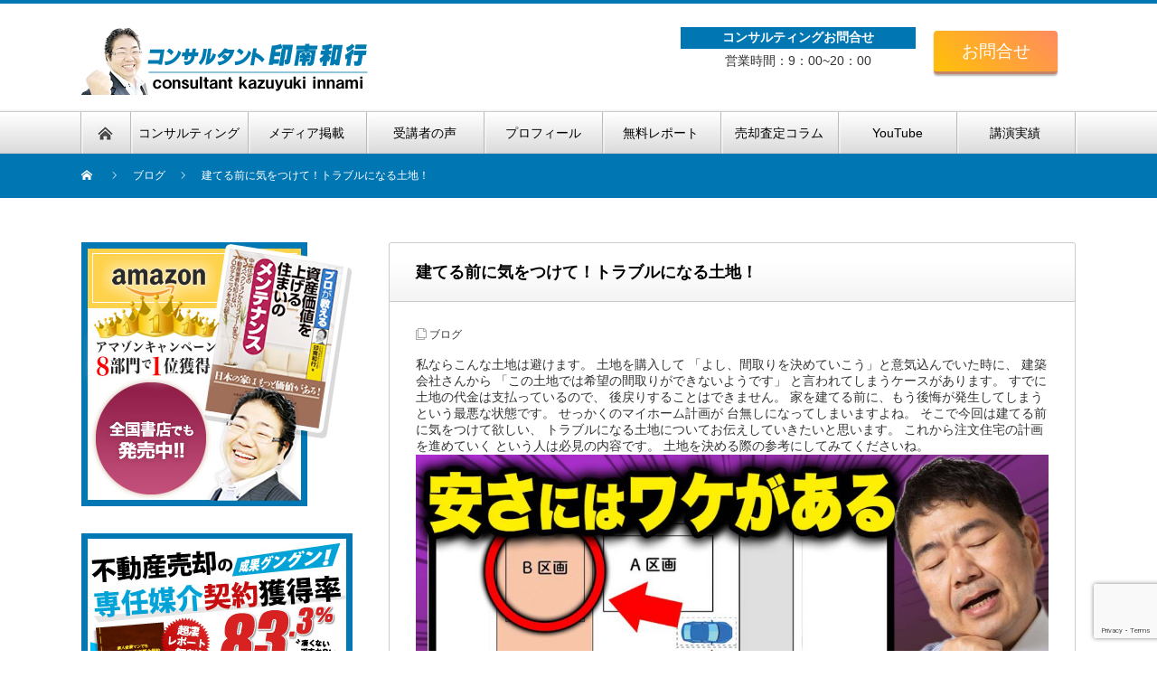

--- FILE ---
content_type: text/html; charset=UTF-8
request_url: https://innami.info/blog/2022/02/11/%E5%BB%BA%E3%81%A6%E3%82%8B%E5%89%8D%E3%81%AB%E6%B0%97%E3%82%92%E3%81%A4%E3%81%91%E3%81%A6%EF%BC%81%E3%83%88%E3%83%A9%E3%83%96%E3%83%AB%E3%81%AB%E3%81%AA%E3%82%8B%E5%9C%9F%E5%9C%B0%EF%BC%81/
body_size: 42181
content:
<!DOCTYPE html PUBLIC "-//W3C//DTD XHTML 1.1//EN" "http://www.w3.org/TR/xhtml11/DTD/xhtml11.dtd">
<!--[if lt IE 9]><html xmlns="http://www.w3.org/1999/xhtml" class="ie"><![endif]-->
<!--[if (gt IE 9)|!(IE)]><!--><html xmlns="http://www.w3.org/1999/xhtml"><!--<![endif]-->
<head profile="http://gmpg.org/xfn/11">
<meta http-equiv="Content-Type" content="text/html; charset=UTF-8" />
<meta http-equiv="X-UA-Compatible" content="IE=edge,chrome=1" />
<meta name="viewport" content="width=device-width" />
<title>建てる前に気をつけて！トラブルになる土地！</title>
<meta name="description" content="私ならこんな土地は避けます。土地を購入して、マイホーム建設ができない！今回は建てる前に気をつけて欲しい、トラブルになる土地についてお伝えしていきたいと思います。" />

<link rel="alternate" type="application/rss+xml" title="不動産売却コンサルティング【印南和行】 RSS Feed" href="https://innami.info/feed/" />
<link rel="alternate" type="application/atom+xml" title="不動産売却コンサルティング【印南和行】 Atom Feed" href="https://innami.info/feed/atom/" /> 
<link rel="pingback" href="https://innami.info/nansho/wp/xmlrpc.php" />

 
<meta name='robots' content='max-image-preview:large' />
<link rel='dns-prefetch' href='//www.google.com' />
<link rel='dns-prefetch' href='//s.w.org' />
<link rel="alternate" type="application/rss+xml" title="不動産売却コンサルティング【印南和行】 &raquo; 建てる前に気をつけて！トラブルになる土地！ のコメントのフィード" href="https://innami.info/blog/2022/02/11/%e5%bb%ba%e3%81%a6%e3%82%8b%e5%89%8d%e3%81%ab%e6%b0%97%e3%82%92%e3%81%a4%e3%81%91%e3%81%a6%ef%bc%81%e3%83%88%e3%83%a9%e3%83%96%e3%83%ab%e3%81%ab%e3%81%aa%e3%82%8b%e5%9c%9f%e5%9c%b0%ef%bc%81/feed/" />
<script type="text/javascript">
window._wpemojiSettings = {"baseUrl":"https:\/\/s.w.org\/images\/core\/emoji\/13.1.0\/72x72\/","ext":".png","svgUrl":"https:\/\/s.w.org\/images\/core\/emoji\/13.1.0\/svg\/","svgExt":".svg","source":{"concatemoji":"https:\/\/innami.info\/nansho\/wp\/wp-includes\/js\/wp-emoji-release.min.js?ver=5.9.12"}};
/*! This file is auto-generated */
!function(e,a,t){var n,r,o,i=a.createElement("canvas"),p=i.getContext&&i.getContext("2d");function s(e,t){var a=String.fromCharCode;p.clearRect(0,0,i.width,i.height),p.fillText(a.apply(this,e),0,0);e=i.toDataURL();return p.clearRect(0,0,i.width,i.height),p.fillText(a.apply(this,t),0,0),e===i.toDataURL()}function c(e){var t=a.createElement("script");t.src=e,t.defer=t.type="text/javascript",a.getElementsByTagName("head")[0].appendChild(t)}for(o=Array("flag","emoji"),t.supports={everything:!0,everythingExceptFlag:!0},r=0;r<o.length;r++)t.supports[o[r]]=function(e){if(!p||!p.fillText)return!1;switch(p.textBaseline="top",p.font="600 32px Arial",e){case"flag":return s([127987,65039,8205,9895,65039],[127987,65039,8203,9895,65039])?!1:!s([55356,56826,55356,56819],[55356,56826,8203,55356,56819])&&!s([55356,57332,56128,56423,56128,56418,56128,56421,56128,56430,56128,56423,56128,56447],[55356,57332,8203,56128,56423,8203,56128,56418,8203,56128,56421,8203,56128,56430,8203,56128,56423,8203,56128,56447]);case"emoji":return!s([10084,65039,8205,55357,56613],[10084,65039,8203,55357,56613])}return!1}(o[r]),t.supports.everything=t.supports.everything&&t.supports[o[r]],"flag"!==o[r]&&(t.supports.everythingExceptFlag=t.supports.everythingExceptFlag&&t.supports[o[r]]);t.supports.everythingExceptFlag=t.supports.everythingExceptFlag&&!t.supports.flag,t.DOMReady=!1,t.readyCallback=function(){t.DOMReady=!0},t.supports.everything||(n=function(){t.readyCallback()},a.addEventListener?(a.addEventListener("DOMContentLoaded",n,!1),e.addEventListener("load",n,!1)):(e.attachEvent("onload",n),a.attachEvent("onreadystatechange",function(){"complete"===a.readyState&&t.readyCallback()})),(n=t.source||{}).concatemoji?c(n.concatemoji):n.wpemoji&&n.twemoji&&(c(n.twemoji),c(n.wpemoji)))}(window,document,window._wpemojiSettings);
</script>
<style type="text/css">
img.wp-smiley,
img.emoji {
	display: inline !important;
	border: none !important;
	box-shadow: none !important;
	height: 1em !important;
	width: 1em !important;
	margin: 0 0.07em !important;
	vertical-align: -0.1em !important;
	background: none !important;
	padding: 0 !important;
}
</style>
	<link rel='stylesheet' id='wp-block-library-css'  href='https://innami.info/nansho/wp/wp-includes/css/dist/block-library/style.min.css?ver=5.9.12' type='text/css' media='all' />
<style id='global-styles-inline-css' type='text/css'>
body{--wp--preset--color--black: #000000;--wp--preset--color--cyan-bluish-gray: #abb8c3;--wp--preset--color--white: #ffffff;--wp--preset--color--pale-pink: #f78da7;--wp--preset--color--vivid-red: #cf2e2e;--wp--preset--color--luminous-vivid-orange: #ff6900;--wp--preset--color--luminous-vivid-amber: #fcb900;--wp--preset--color--light-green-cyan: #7bdcb5;--wp--preset--color--vivid-green-cyan: #00d084;--wp--preset--color--pale-cyan-blue: #8ed1fc;--wp--preset--color--vivid-cyan-blue: #0693e3;--wp--preset--color--vivid-purple: #9b51e0;--wp--preset--gradient--vivid-cyan-blue-to-vivid-purple: linear-gradient(135deg,rgba(6,147,227,1) 0%,rgb(155,81,224) 100%);--wp--preset--gradient--light-green-cyan-to-vivid-green-cyan: linear-gradient(135deg,rgb(122,220,180) 0%,rgb(0,208,130) 100%);--wp--preset--gradient--luminous-vivid-amber-to-luminous-vivid-orange: linear-gradient(135deg,rgba(252,185,0,1) 0%,rgba(255,105,0,1) 100%);--wp--preset--gradient--luminous-vivid-orange-to-vivid-red: linear-gradient(135deg,rgba(255,105,0,1) 0%,rgb(207,46,46) 100%);--wp--preset--gradient--very-light-gray-to-cyan-bluish-gray: linear-gradient(135deg,rgb(238,238,238) 0%,rgb(169,184,195) 100%);--wp--preset--gradient--cool-to-warm-spectrum: linear-gradient(135deg,rgb(74,234,220) 0%,rgb(151,120,209) 20%,rgb(207,42,186) 40%,rgb(238,44,130) 60%,rgb(251,105,98) 80%,rgb(254,248,76) 100%);--wp--preset--gradient--blush-light-purple: linear-gradient(135deg,rgb(255,206,236) 0%,rgb(152,150,240) 100%);--wp--preset--gradient--blush-bordeaux: linear-gradient(135deg,rgb(254,205,165) 0%,rgb(254,45,45) 50%,rgb(107,0,62) 100%);--wp--preset--gradient--luminous-dusk: linear-gradient(135deg,rgb(255,203,112) 0%,rgb(199,81,192) 50%,rgb(65,88,208) 100%);--wp--preset--gradient--pale-ocean: linear-gradient(135deg,rgb(255,245,203) 0%,rgb(182,227,212) 50%,rgb(51,167,181) 100%);--wp--preset--gradient--electric-grass: linear-gradient(135deg,rgb(202,248,128) 0%,rgb(113,206,126) 100%);--wp--preset--gradient--midnight: linear-gradient(135deg,rgb(2,3,129) 0%,rgb(40,116,252) 100%);--wp--preset--duotone--dark-grayscale: url('#wp-duotone-dark-grayscale');--wp--preset--duotone--grayscale: url('#wp-duotone-grayscale');--wp--preset--duotone--purple-yellow: url('#wp-duotone-purple-yellow');--wp--preset--duotone--blue-red: url('#wp-duotone-blue-red');--wp--preset--duotone--midnight: url('#wp-duotone-midnight');--wp--preset--duotone--magenta-yellow: url('#wp-duotone-magenta-yellow');--wp--preset--duotone--purple-green: url('#wp-duotone-purple-green');--wp--preset--duotone--blue-orange: url('#wp-duotone-blue-orange');--wp--preset--font-size--small: 13px;--wp--preset--font-size--medium: 20px;--wp--preset--font-size--large: 36px;--wp--preset--font-size--x-large: 42px;}.has-black-color{color: var(--wp--preset--color--black) !important;}.has-cyan-bluish-gray-color{color: var(--wp--preset--color--cyan-bluish-gray) !important;}.has-white-color{color: var(--wp--preset--color--white) !important;}.has-pale-pink-color{color: var(--wp--preset--color--pale-pink) !important;}.has-vivid-red-color{color: var(--wp--preset--color--vivid-red) !important;}.has-luminous-vivid-orange-color{color: var(--wp--preset--color--luminous-vivid-orange) !important;}.has-luminous-vivid-amber-color{color: var(--wp--preset--color--luminous-vivid-amber) !important;}.has-light-green-cyan-color{color: var(--wp--preset--color--light-green-cyan) !important;}.has-vivid-green-cyan-color{color: var(--wp--preset--color--vivid-green-cyan) !important;}.has-pale-cyan-blue-color{color: var(--wp--preset--color--pale-cyan-blue) !important;}.has-vivid-cyan-blue-color{color: var(--wp--preset--color--vivid-cyan-blue) !important;}.has-vivid-purple-color{color: var(--wp--preset--color--vivid-purple) !important;}.has-black-background-color{background-color: var(--wp--preset--color--black) !important;}.has-cyan-bluish-gray-background-color{background-color: var(--wp--preset--color--cyan-bluish-gray) !important;}.has-white-background-color{background-color: var(--wp--preset--color--white) !important;}.has-pale-pink-background-color{background-color: var(--wp--preset--color--pale-pink) !important;}.has-vivid-red-background-color{background-color: var(--wp--preset--color--vivid-red) !important;}.has-luminous-vivid-orange-background-color{background-color: var(--wp--preset--color--luminous-vivid-orange) !important;}.has-luminous-vivid-amber-background-color{background-color: var(--wp--preset--color--luminous-vivid-amber) !important;}.has-light-green-cyan-background-color{background-color: var(--wp--preset--color--light-green-cyan) !important;}.has-vivid-green-cyan-background-color{background-color: var(--wp--preset--color--vivid-green-cyan) !important;}.has-pale-cyan-blue-background-color{background-color: var(--wp--preset--color--pale-cyan-blue) !important;}.has-vivid-cyan-blue-background-color{background-color: var(--wp--preset--color--vivid-cyan-blue) !important;}.has-vivid-purple-background-color{background-color: var(--wp--preset--color--vivid-purple) !important;}.has-black-border-color{border-color: var(--wp--preset--color--black) !important;}.has-cyan-bluish-gray-border-color{border-color: var(--wp--preset--color--cyan-bluish-gray) !important;}.has-white-border-color{border-color: var(--wp--preset--color--white) !important;}.has-pale-pink-border-color{border-color: var(--wp--preset--color--pale-pink) !important;}.has-vivid-red-border-color{border-color: var(--wp--preset--color--vivid-red) !important;}.has-luminous-vivid-orange-border-color{border-color: var(--wp--preset--color--luminous-vivid-orange) !important;}.has-luminous-vivid-amber-border-color{border-color: var(--wp--preset--color--luminous-vivid-amber) !important;}.has-light-green-cyan-border-color{border-color: var(--wp--preset--color--light-green-cyan) !important;}.has-vivid-green-cyan-border-color{border-color: var(--wp--preset--color--vivid-green-cyan) !important;}.has-pale-cyan-blue-border-color{border-color: var(--wp--preset--color--pale-cyan-blue) !important;}.has-vivid-cyan-blue-border-color{border-color: var(--wp--preset--color--vivid-cyan-blue) !important;}.has-vivid-purple-border-color{border-color: var(--wp--preset--color--vivid-purple) !important;}.has-vivid-cyan-blue-to-vivid-purple-gradient-background{background: var(--wp--preset--gradient--vivid-cyan-blue-to-vivid-purple) !important;}.has-light-green-cyan-to-vivid-green-cyan-gradient-background{background: var(--wp--preset--gradient--light-green-cyan-to-vivid-green-cyan) !important;}.has-luminous-vivid-amber-to-luminous-vivid-orange-gradient-background{background: var(--wp--preset--gradient--luminous-vivid-amber-to-luminous-vivid-orange) !important;}.has-luminous-vivid-orange-to-vivid-red-gradient-background{background: var(--wp--preset--gradient--luminous-vivid-orange-to-vivid-red) !important;}.has-very-light-gray-to-cyan-bluish-gray-gradient-background{background: var(--wp--preset--gradient--very-light-gray-to-cyan-bluish-gray) !important;}.has-cool-to-warm-spectrum-gradient-background{background: var(--wp--preset--gradient--cool-to-warm-spectrum) !important;}.has-blush-light-purple-gradient-background{background: var(--wp--preset--gradient--blush-light-purple) !important;}.has-blush-bordeaux-gradient-background{background: var(--wp--preset--gradient--blush-bordeaux) !important;}.has-luminous-dusk-gradient-background{background: var(--wp--preset--gradient--luminous-dusk) !important;}.has-pale-ocean-gradient-background{background: var(--wp--preset--gradient--pale-ocean) !important;}.has-electric-grass-gradient-background{background: var(--wp--preset--gradient--electric-grass) !important;}.has-midnight-gradient-background{background: var(--wp--preset--gradient--midnight) !important;}.has-small-font-size{font-size: var(--wp--preset--font-size--small) !important;}.has-medium-font-size{font-size: var(--wp--preset--font-size--medium) !important;}.has-large-font-size{font-size: var(--wp--preset--font-size--large) !important;}.has-x-large-font-size{font-size: var(--wp--preset--font-size--x-large) !important;}
</style>
<link rel='stylesheet' id='contact-form-7-css'  href='https://innami.info/nansho/wp/wp-content/plugins/contact-form-7/includes/css/styles.css?ver=5.5.6' type='text/css' media='all' />
<link rel='stylesheet' id='contact-form-7-confirm-css'  href='https://innami.info/nansho/wp/wp-content/plugins/contact-form-7-add-confirm/includes/css/styles.css?ver=5.1' type='text/css' media='all' />
<link rel='stylesheet' id='sow-image-default-17bc2272b535-css'  href='https://innami.info/nansho/wp/wp-content/uploads/siteorigin-widgets/sow-image-default-17bc2272b535.css?ver=5.9.12' type='text/css' media='all' />
<!--n2css--><script type='text/javascript' src='https://innami.info/nansho/wp/wp-includes/js/jquery/jquery.min.js?ver=3.6.0' id='jquery-core-js'></script>
<script type='text/javascript' src='https://innami.info/nansho/wp/wp-includes/js/jquery/jquery-migrate.min.js?ver=3.3.2' id='jquery-migrate-js'></script>
<link rel="https://api.w.org/" href="https://innami.info/wp-json/" /><link rel="alternate" type="application/json" href="https://innami.info/wp-json/wp/v2/posts/2594" /><link rel="canonical" href="https://innami.info/blog/2022/02/11/%e5%bb%ba%e3%81%a6%e3%82%8b%e5%89%8d%e3%81%ab%e6%b0%97%e3%82%92%e3%81%a4%e3%81%91%e3%81%a6%ef%bc%81%e3%83%88%e3%83%a9%e3%83%96%e3%83%ab%e3%81%ab%e3%81%aa%e3%82%8b%e5%9c%9f%e5%9c%b0%ef%bc%81/" />
<link rel='shortlink' href='https://innami.info/?p=2594' />
<link rel="alternate" type="application/json+oembed" href="https://innami.info/wp-json/oembed/1.0/embed?url=https%3A%2F%2Finnami.info%2Fblog%2F2022%2F02%2F11%2F%25e5%25bb%25ba%25e3%2581%25a6%25e3%2582%258b%25e5%2589%258d%25e3%2581%25ab%25e6%25b0%2597%25e3%2582%2592%25e3%2581%25a4%25e3%2581%2591%25e3%2581%25a6%25ef%25bc%2581%25e3%2583%2588%25e3%2583%25a9%25e3%2583%2596%25e3%2583%25ab%25e3%2581%25ab%25e3%2581%25aa%25e3%2582%258b%25e5%259c%259f%25e5%259c%25b0%25ef%25bc%2581%2F" />
<link rel="alternate" type="text/xml+oembed" href="https://innami.info/wp-json/oembed/1.0/embed?url=https%3A%2F%2Finnami.info%2Fblog%2F2022%2F02%2F11%2F%25e5%25bb%25ba%25e3%2581%25a6%25e3%2582%258b%25e5%2589%258d%25e3%2581%25ab%25e6%25b0%2597%25e3%2582%2592%25e3%2581%25a4%25e3%2581%2591%25e3%2581%25a6%25ef%25bc%2581%25e3%2583%2588%25e3%2583%25a9%25e3%2583%2596%25e3%2583%25ab%25e3%2581%25ab%25e3%2581%25aa%25e3%2582%258b%25e5%259c%259f%25e5%259c%25b0%25ef%25bc%2581%2F&#038;format=xml" />
<link rel="icon" href="https://innami.info/nansho/wp/wp-content/uploads/2017/09/cropped-560358_132315156899875_1328218426_n-32x32.jpg" sizes="32x32" />
<link rel="icon" href="https://innami.info/nansho/wp/wp-content/uploads/2017/09/cropped-560358_132315156899875_1328218426_n-192x192.jpg" sizes="192x192" />
<link rel="apple-touch-icon" href="https://innami.info/nansho/wp/wp-content/uploads/2017/09/cropped-560358_132315156899875_1328218426_n-180x180.jpg" />
<meta name="msapplication-TileImage" content="https://innami.info/nansho/wp/wp-content/uploads/2017/09/cropped-560358_132315156899875_1328218426_n-270x270.jpg" />

<link rel="stylesheet" href="https://innami.info/nansho/wp/wp-content/themes/nextage_tcd021/style.css?ver=3.4" type="text/css" />
<link rel="stylesheet" href="https://innami.info/nansho/wp/wp-content/themes/nextage_tcd021/comment-style.css?ver=3.4" type="text/css" />

<link rel="stylesheet" media="screen and (min-width:641px)" href="https://innami.info/nansho/wp/wp-content/themes/nextage_tcd021/style_pc.css?ver=3.4" type="text/css" />
<link rel="stylesheet" media="screen and (max-width:640px)" href="https://innami.info/nansho/wp/wp-content/themes/nextage_tcd021/style_sp.css?ver=3.4" type="text/css" />

<link rel="stylesheet" href="https://innami.info/nansho/wp/wp-content/themes/nextage_tcd021/japanese.css?ver=3.4" type="text/css" />

<script type="text/javascript" src="https://innami.info/nansho/wp/wp-content/themes/nextage_tcd021/js/jscript.js?ver=3.4"></script>
<script type="text/javascript" src="https://innami.info/nansho/wp/wp-content/themes/nextage_tcd021/js/scroll.js?ver=3.4"></script>
<script type="text/javascript" src="https://innami.info/nansho/wp/wp-content/themes/nextage_tcd021/js/comment.js?ver=3.4"></script>
<script type="text/javascript" src="https://innami.info/nansho/wp/wp-content/themes/nextage_tcd021/js/rollover.js?ver=3.4"></script>
<!--[if lt IE 9]>
<link id="stylesheet" rel="stylesheet" href="https://innami.info/nansho/wp/wp-content/themes/nextage_tcd021/style_pc.css?ver=3.4" type="text/css" />
<script type="text/javascript" src="https://innami.info/nansho/wp/wp-content/themes/nextage_tcd021/js/ie.js?ver=3.4"></script>
<link rel="stylesheet" href="https://innami.info/nansho/wp/wp-content/themes/nextage_tcd021/ie.css" type="text/css" />
<![endif]-->

<!--[if IE 7]>
<link rel="stylesheet" href="https://innami.info/nansho/wp/wp-content/themes/nextage_tcd021/ie7.css" type="text/css" />
<![endif]-->


<!-- blend -->
<script type="text/javascript" src="https://innami.info/nansho/wp/wp-content/themes/nextage_tcd021/js/jquery.blend-min.js"></script>
<script type="text/javascript">
	jQuery(document).ready(function(){
		jQuery("#global_menu a").blend();
		jQuery(".blendy").blend();
	});
</script>
<!-- /blend -->



<style type="text/css">
a:hover { color:#0077B3; }
.page_navi a:hover, #post_pagination a:hover, #wp-calendar td a:hover, #return_top:hover,
 #wp-calendar #prev a:hover, #wp-calendar #next a:hover, #footer #wp-calendar td a:hover, .widget_search #search-btn input:hover, .widget_search #searchsubmit:hover, .tcdw_category_list_widget a:hover, .tcdw_news_list_widget .month, .tcd_menu_widget a:hover, .tcd_menu_widget li.current-menu-item a, #submit_comment:hover
  { background-color:#0077B3; }

body { font-size:14px; }
#header-wrapper{
	border-top-color: #0077B3;
}
#wrapper-light #global_menu ul ul li a {background: #0077B3;}
#wrapper-light #global_menu ul ul a:hover{background: #57BDCC;}
#wrapper-dark #global_menu ul ul li a {background: #0077B3;}
#wrapper-dark #global_menu ul ul a:hover{background: #57BDCC;}
#bread_crumb_wrapper{ background-color: #0077B3;}
.headline1{ border-left: solid 5px #0077B3;}
.headline2{ border-top: solid 5px #0077B3;}
.side_headline{ border-left: solid 5px #0077B3;}
.footer_headline{ color:#0077B3;}
.flexslider { margin: 0 auto; position: relative; width: 1100px; height: 353px; zoom: 1; overflow:hidden; }

.side_widget, #single_title, .footer_widget, #page-title, #company_info dd 
  { word-wrap:break-word; }

.topi {
    display: none;
}
li.menu-item.menu-item-type-post_type.menu-item-object-page.menu-item-101 {
    display: none;
}

div#page-title {
    display: none;
}
.title-headerimg {
    background-color: #005783;
}
.topics-box .so-panel {
    margin-bottom: 12px !important;
}
.topic_title a {
    text-decoration: none;
    font-weight: bold;
    font-size: 14px;
}
.topics-box {
    font-size: 13px;
}
.displaynone {
    display: none;
}

div#footer {
    display: none;
}
div#footer-wrapper {
    background-image: none;
    background-color: #ebebeb;
    border-top: 1px #ccc solid;
}
.f_menu li {
    margin: 0 0 10px;
    line-height: 170%;
    height: auto;
}
.f_menu li a {
    text-decoration: none;
}
.side_widget a:hover {
    text-decoration: none;
}
div#sow-image-3, div#sow-image-5, div#sow-image-6 {
    margin-top: 14px;
}
.consulting-contactbox {
    text-align: center;
    font-size: 14px;
}
.consulting-contactbox a {
    font-size: 28px;
    font-weight: bold;
    margin-bottom: 5px;
    text-decoration: none;
}
.consulting-contactbox h4 {
    margin: 10px 0 5px;
    background: #0077b3;
    color: #fff;
    padding: 3px;
}
.header-contactbtn a {
    font-size: 19px;
    display: inline-block;
    padding: 0.5em 1.6em;
    text-decoration: none;
    border-radius: 4px;
    color: #ffffff;
    background-image: -webkit-linear-gradient(45deg, #FFC107 0%, #ff8b5f 100%);
    background-image: linear-gradient(45deg, #FFC107 0%, #ff8b5f 100%);
    box-shadow: 0px 2px 2px rgba(0, 0, 0, 0.29);
    border-bottom: solid 3px #c58668;
}
.header-contactbtn {
    text-align: center;
}
.consultingbox h3.widget-title {
    border-bottom: 6px double #005783;
}
table.application_table {
    margin: 30px auto;
}
.wpcf7 {
    border: none;
    background: none;
}
.wpcf7 form {
    margin: 0 auto;
}
table.application_table th {
    background: #e9e9e9;
    border-bottom: 2px solid #fff;
    text-align: left;
    padding: 0 15px;
}
table.application_table td {
    padding: 15px;
}
h3.consulting-title {
    font-size: 20px;
}
h3.performance-title {
    border-bottom: 6px double #0077b3;
}
span.per-date {
    font-size: 14px;
    display: block;
    text-align: right;
}
.v_title {
    font-size: 16px;
}
.voice-box {
    border: 1px solid #ddd;
    padding: 25px 20px 0;
}
.voice-box dd {
    padding-left: 8px !important;
}
.voice-box  p {
    margin: 0 0 1em 0 !important;
}
.media-box1 h3.widget-title {
    margin-bottom: 5px;
}
.media-box1  p {
    line-height: 1.5 !important;
}
.media-box1  .widget_sow-image {
margin-bottom: 5px;
}
div#company_map_area {
    margin-bottom: 60px;
}

@media only screen and (min-width: 641px){
.mp {
    display: none;
}
#bread_crumb_wrapper {
    background-image: none;
}
div#footer_widget2 {
    float: left;
    width: 60%;
    margin-left: 30px;
}
.f_menu {
    margin: 0 5px;
    width: 30%;
    float: left;
}
#header-right {
    height: 92px;
    padding-top: 0;
    float: right;
    display: block;
}
.header-contact .header-contactbtn {
    float: left;
    padding-top: 30px;
    margin: 0 20px;
}
.header-contact .consulting-contactbox {
    float: left;
    width: 260px;
}
.toplist-imagesbox {
    text-align: center;
    float: left;
    margin-right: 10px;
    margin-top: 2px;
}
.toplist-box {
    float: left;
    width: 80%;
}
.arc-imagesbox {
    float: left;
    width: 15%;
}
.arc-box {
    float: left;
    width: 80%;
}
#company_info dd {
    margin: 0 0 0px 170px;
}
#company_info dt {
    width: 170px;
}
.post_list li {
    padding: 0 0 15px;
}
.footer_widget {
    width: 340px !important;
}
.top_list li {
    height: 83px;
    padding-top: 8px;
    line-height: 26px;
}
.top_widget {
    max-width: 760px;
    width: 100%;
}
h3.consulting-title {
    font-size: 21px;
    position: relative;
    padding-left: 24px;
}
h3.consulting-title:before {
position: absolute;
content: '';
bottom: -2px;
left: 0;
width: 0;
height: 0;
border: none;
border-left: solid 15px transparent;
border-bottom: solid 15px  rgb(0, 87, 131);
}
h3.consulting-title:after {
    position: absolute;
    content: '';
    bottom: -2px;
    left: 9px;
    width: 100%;
    border-bottom: solid 3px rgb(0, 87, 131);
}
}
@media only screen and (max-width: 640px){
.pc {
    display: none;
}
#bread_crumb_wrapper {
    margin: 0px auto 15px;
}
.toppage {
    margin-top: 15px;
}
#header-wrapper {
    margin-bottom: 0;
}
.f_menu {
    margin-bottom: 0;
}
.toplist-imagesbox {
    width: 28%;
    text-align: center;
    float: left;
    margin-right: 5px;
}
.toplist-box {
    float: left;
    width: 70%;
}
.post_list li {
    border-bottom: 1px dotted #ccc;
    padding: 15px 10px 0;
    margin-bottom: -1px;
}
.arc-imagesbox {
    float: left;
    width: 20%;
    margin-right: 5px;
}
.arc-box {
    float: left;
    width: 75%;
}
table.application_table th {
    display: block;
    border-bottom: 0;
    padding: 15px 10px 0px;
}
table.application_table td {
    display: block;
}
div#company_info p {
    margin-bottom: 1em;
}
div#company_info dt {
    background: aliceblue;
    padding:0 10px !important;
}
div#company_info dd {
    padding: 0 10px !important;
}
h1#logo {
    display: none;
}
.topics-box .panel-grid-cell {
    margin-bottom: 0 !important;
}
.archive_btn a {
    padding-left: 8px;
}
.sp-contactbtn a {
    font-size: 12px;
    display: inline-block;
    padding: 0.5em 10%;
    text-decoration: none;
    border-radius: 4px;
    color: #ffffff;
    background-image: -webkit-linear-gradient(45deg, #FFC107 0%, #ff8b5f 100%);
    background-image: linear-gradient(45deg, #FFC107 0%, #ff8b5f 100%);
    box-shadow: 0px 2px 2px rgba(0, 0, 0, 0.29);
    border-bottom: solid 3px #c58668;
}
#mobile_banner_top {
    padding: 5px 15px;
}
.mp-logo {
    width: 50%;
    display: inline-block;
    float: left;
}
.sp-contactbtn {
    text-align: right;
    float: right;
    width: 40%;
    right: 75px;
    position: relative;
}
.mp-logo img {
    max-width: 100%;
    height: auto;
}
#header-left {
    width: 100%;
    margin: 0;
}
.mp-logo {
    width: 45%;
    display: inline-block;
    float: left;
    margin: 5px 0 0 10px;
}
.footer_widget {
    width: auto;
}
.toplist-imagesbox img {
    max-width: 100%;
    height: auto;
}
.top_list li {
    height: 70px;
    padding-top: 8px;
    line-height: 26px;
}
}

img.img-aligncenter {
    display: block;
    margin: 0 auto;
    max-width: 100%;
}
@media only screen and  (min-width: 781px){
.topics-box img {
    border: 1px solid #cccccc;
}
}</style>
<!-- Google Tag Manager -->
<script>(function(w,d,s,l,i){w[l]=w[l]||[];w[l].push({'gtm.start':
new Date().getTime(),event:'gtm.js'});var f=d.getElementsByTagName(s)[0],
j=d.createElement(s),dl=l!='dataLayer'?'&l='+l:'';j.async=true;j.src=
'https://www.googletagmanager.com/gtm.js?id='+i+dl;f.parentNode.insertBefore(j,f);
})(window,document,'script','dataLayer','GTM-K7GM6WXR');</script>
<!-- End Google Tag Manager -->
<!-- Google Tag Manager -->
<script>(function(w,d,s,l,i){w[l]=w[l]||[];w[l].push({'gtm.start':
new Date().getTime(),event:'gtm.js'});var f=d.getElementsByTagName(s)[0],
j=d.createElement(s),dl=l!='dataLayer'?'&l='+l:'';j.async=true;j.src=
'https://www.googletagmanager.com/gtm.js?id='+i+dl;f.parentNode.insertBefore(j,f);
})(window,document,'script','dataLayer','GTM-5JKKR8D');</script>
<!-- End Google Tag Manager -->
</head>

<body>
<!-- Google Tag Manager (noscript) -->
<noscript><iframe src="https://www.googletagmanager.com/ns.html?id=GTM-K7GM6WXR"
height="0" width="0" style="display:none;visibility:hidden"></iframe></noscript>
<!-- End Google Tag Manager (noscript) -->
<!-- Google Tag Manager (noscript) -->
<noscript><iframe src="https://www.googletagmanager.com/ns.html?id=GTM-5JKKR8D"
height="0" width="0" style="display:none;visibility:hidden"></iframe></noscript>
<!-- End Google Tag Manager (noscript) -->

<div id="wrapper-light">
	<div id="header-wrapper">
		<!-- header -->
		<div id="header">
			<div id="header-inner" class="clearfix">
				<div id="header-left">
					<!-- logo -->
					<div id='logo_image'>
<h1 id="logo" style="top:27px; left:0px;"><a href=" https://innami.info/" title="不動産売却コンサルティング【印南和行】" data-label="不動産売却コンサルティング【印南和行】"><img src="https://innami.info/nansho/wp/wp-content/uploads/tcd-w/logo.png?1768662229" alt="不動産売却コンサルティング【印南和行】" title="不動産売却コンサルティング【印南和行】" /></a></h1>
</div>
<div class="mp mp-logo"><a href="/"><img src="https://innami.info/nansho/wp/wp-content/uploads/tcd-w/logo.png?1675817306" alt="株式会社南勝" width="150" height="35" /></a></div>
<div class="mp sp-contactbtn"><a href="/contact">お問合せ</a></div>
				</div>
   				<div id="header-right">
						<!-- header banner -->
   <div id="header_banner">
         <div class="header-contact clearfix">
<div class="consulting-contactbox">
<br><h4>コンサルティングお問合せ</h4>
営業時間：9：00~20：00
</div>
<div class="header-contactbtn"><a href="/contact">お問合せ</a></div>
</div>       </div>
					<!-- /header banner -->
   
					</div>
      
				<a href="#" class="menu_button">menu</a>
			</div>
		</div>
		<!-- /header -->
		<!-- global menu -->
		<div id="global_menu" class="clearfix">
			<div id="global_menu_home"><a href="https://innami.info">
<img src="https://innami.info/nansho/wp/wp-content/themes/nextage_tcd021/images/home.png" alt="HOME" />
</a></div>
   <ul id="menu-menu" class="menu"><li id="menu-item-32" class="menu-item menu-item-type-post_type menu-item-object-page menu-item-32"><a href="https://innami.info/consulting/">コンサルティング</a></li>
<li id="menu-item-2112" class="menu-item menu-item-type-post_type menu-item-object-page menu-item-2112"><a href="https://innami.info/publication/">メディア掲載</a></li>
<li id="menu-item-30" class="menu-item menu-item-type-post_type menu-item-object-page menu-item-30"><a href="https://innami.info/voice/">受講者の声</a></li>
<li id="menu-item-29" class="menu-item menu-item-type-post_type menu-item-object-page menu-item-29"><a href="https://innami.info/profile/">プロフィール</a></li>
<li id="menu-item-301" class="menu-item menu-item-type-custom menu-item-object-custom menu-item-301"><a href="https://innami.info/muryo/">無料レポート</a></li>
<li id="menu-item-416" class="menu-item menu-item-type-taxonomy menu-item-object-category menu-item-416"><a href="https://innami.info/category/column/">売却査定コラム</a></li>
<li id="menu-item-481" class="menu-item menu-item-type-taxonomy menu-item-object-category current-post-ancestor current-menu-parent current-post-parent menu-item-481"><a href="https://innami.info/category/blog/">YouTube</a></li>
<li id="menu-item-31" class="menu-item menu-item-type-post_type menu-item-object-page menu-item-31"><a href="https://innami.info/performance/">講演実績</a></li>
</ul> 		</div>
		<!-- /global menu -->

 <!-- smartphone banner -->
 
	</div>


	<div id="bread_crumb_wrapper">
		
<ul id="bread_crumb" class="clearfix">
 <li itemscope="itemscope" itemtype="http://data-vocabulary.org/Breadcrumb" class="home"><a itemprop="url" href="https://innami.info/"><span itemprop="title">Home</span></a></li>

 <li><a href="https://innami.info/category/blog/" rel="category tag">ブログ</a></li>
 <li class="last">建てる前に気をつけて！トラブルになる土地！</li>

</ul>
	</div>

	<div id="contents" class="layout2 clearfix">
		<!-- mainColumn -->
		<div id="mainColumn">
			<div id="page-title" class="headline2">コラム</div>
			<div id="post-wrapper">
				<h2 id="single_title">建てる前に気をつけて！トラブルになる土地！</h2>
				<div class="post">
					<div id="post_meta" class="clearfix">
												<ul id="single_meta" class="clearfix meta">
							<li class="date" style="display:none;">2022.2.11</li>							<li class="post_category"><a href="https://innami.info/category/blog/" rel="category tag">ブログ</a></li>							<li class="post_tag"></li>						</ul>
						

					</div>

				


										
私ならこんな土地は避けます。

土地を購入して
「よし、間取りを決めていこう」と意気込んでいた時に、

建築会社さんから
「この土地では希望の間取りができないようです」
と言われてしまうケースがあります。

すでに土地の代金は支払っているので、
後戻りすることはできません。

家を建てる前に、もう後悔が発生してしまう
という最悪な状態です。
せっかくのマイホーム計画が
台無しになってしまいますよね。

そこで今回は建てる前に気をつけて欲しい、
トラブルになる土地についてお伝えしていきたいと思います。

これから注文住宅の計画を進めていく
という人は必見の内容です。
土地を決める際の参考にしてみてくださいね。

<a href="https://youtu.be/GvdNsyugTT"><img class="alignnone wp-image-2595 size-large" src="https://innami.info/nansho/wp/wp-content/uploads/2022/02/fc73ba91ee63a571182b0f2d99e7cb5b-1024x576.jpg" alt="" width="1024" height="576" srcset="https://innami.info/nansho/wp/wp-content/uploads/2022/02/fc73ba91ee63a571182b0f2d99e7cb5b-1024x576.jpg 1024w, https://innami.info/nansho/wp/wp-content/uploads/2022/02/fc73ba91ee63a571182b0f2d99e7cb5b-300x169.jpg 300w, https://innami.info/nansho/wp/wp-content/uploads/2022/02/fc73ba91ee63a571182b0f2d99e7cb5b-768x432.jpg 768w, https://innami.info/nansho/wp/wp-content/uploads/2022/02/fc73ba91ee63a571182b0f2d99e7cb5b.jpg 1280w" sizes="(max-width: 1024px) 100vw, 1024px" /></a>

&nbsp;					
				
				</div>

								<div id="previous_next_post" class="clearfix">
					<p id="previous_post"><a href="https://innami.info/blog/2022/02/09/%e3%80%90%e6%b3%a8%e6%96%87%e4%bd%8f%e5%ae%85%e3%80%91%e6%9d%be%e6%9c%ac%e6%bd%a4%e3%82%82%e4%bd%8f%e3%82%93%e3%81%a7%e3%82%8b%ef%bc%810ldk%e3%81%ae%e3%83%a1%e3%83%aa%e3%83%83%e3%83%88%ef%bc%81/" rel="prev">【注文住宅】松本潤も住んでる！0LDKのメリット！</a></p>
					<p id="next_post"><a href="https://innami.info/blog/2022/02/13/%e5%85%a5%e5%b1%85%e3%81%97%e3%81%a6%e4%b8%80%e5%b9%b4%e3%81%a7%e5%be%8c%e6%82%94%e3%81%99%e3%82%8b%ef%bc%81%e4%bd%8f%e5%ae%85%e3%82%aa%e3%83%97%e3%82%b7%e3%83%a7%e3%83%b35%e9%81%b8/" rel="next">入居して一年で後悔する！住宅オプション5選</a></p>
				</div>
							</div>


		<!-- comments -->
				<!-- /comments -->

		</div>
		<!-- /mainColumn -->

		<!-- sideColumn -->
 
		<div id="sideColumn">

<div class="side_widget clearfix widget_sow-image" id="sow-image-6">
<div
			
			class="so-widget-sow-image so-widget-sow-image-default-17bc2272b535"
			
		>

<div class="sow-image-container">
			<a href="https://www.amazon.co.jp/%E3%83%97%E3%83%AD%E3%81%8C%E6%95%99%E3%81%88%E3%82%8B-%E8%B3%87%E7%94%A3%E4%BE%A1%E5%80%A4%E3%82%92%E4%B8%8A%E3%81%92%E3%82%8B%E4%BD%8F%E3%81%BE%E3%81%84%E3%81%AE%E3%83%A1%E3%83%B3%E3%83%86%E3%83%8A%E3%83%B3%E3%82%B9-%E3%83%97%E3%83%AD%E3%81%8C%E6%95%99%E3%81%88%E3%82%8B%E3%82%B7%E3%83%AA%E3%83%BC%E3%82%BA-%E5%8D%B0%E5%8D%97-%E5%92%8C%E8%A1%8C/dp/4784846077"
			target="_blank" rel="noopener noreferrer" 		>
			<img src="https://innami.info/nansho/wp/wp-content/uploads/2017/09/amazon.jpg" width="300" height="292" sizes="(max-width: 300px) 100vw, 300px" alt="印南和行Amazon" loading="lazy" 		class="so-widget-image"/>
	</a></div>

</div></div>
<div class="side_widget clearfix widget_sow-image" id="sow-image-17">
<div
			
			class="so-widget-sow-image so-widget-sow-image-default-17bc2272b535"
			
		>

<div class="sow-image-container">
			<a href="https://innami.info/muryo/"
					>
			<img src="https://innami.info/nansho/wp/wp-content/uploads/2018/01/muryo.jpg" width="300" height="300" srcset="https://innami.info/nansho/wp/wp-content/uploads/2018/01/muryo.jpg 300w, https://innami.info/nansho/wp/wp-content/uploads/2018/01/muryo-150x150.jpg 150w, https://innami.info/nansho/wp/wp-content/uploads/2018/01/muryo-60x60.jpg 60w, https://innami.info/nansho/wp/wp-content/uploads/2018/01/muryo-120x120.jpg 120w" sizes="(max-width: 300px) 100vw, 300px" alt="超凄レポート無料ダウンロード" loading="lazy" 		class="so-widget-image"/>
	</a></div>

</div></div>
<div class="side_widget clearfix widget_sow-image" id="sow-image-8">
<div
			
			class="so-widget-sow-image so-widget-sow-image-default-17bc2272b535"
			
		>

<div class="sow-image-container">
			<a href="https://1lejend.com/stepmail/kd.php?no=ylTqtrbq"
			target="_blank" rel="noopener noreferrer" 		>
			<img src="https://innami.info/nansho/wp/wp-content/uploads/2017/09/mailmagazine.jpg" width="300" height="150" sizes="(max-width: 300px) 100vw, 300px" alt="メールマガジン" loading="lazy" 		class="so-widget-image"/>
	</a></div>

</div></div>
<div class="side_widget clearfix widget_text" id="text-3">
			<div class="textwidget"><div class="consulting-contactbox">
<h4>コンサルティングお問合せ</h4>
<p>営業時間 9：00~20：00</p>
</div>
<div class="header-contactbtn"><a href="/contact">お問合せ</a></div>
</div>
		</div>

<!-- side column banner -->
<!-- /side column banner -->

		</div>
		<!-- /sideColumn -->


  <!-- smartphone banner -->
  
	</div><!-- END #contents -->

	<div id="footer-wrapper">
		<div id="footer" class="clearfix">
			<div id="footer_description">
				<p></p>
				<h2>不動産売却コンサルティング【印南和行】</h2>
			</div>
        <div class="footer_social">
    <ul class="social_link clearfix" id="footer_social_link">
                    <li class="rss"><a class="target_blank blendy" href="https://innami.info/feed/">rss</a></li>
        </ul>
   </div>
    		</div>

 		<div id="footer_widget_wrap">
			<div id="footer_widget" class="clearfix">

      <div class="footer_widget clearfix widget_media_image" id="media_image-2">
<a href="https://innami.info"><img width="320" height="74" src="https://innami.info/nansho/wp/wp-content/uploads/2018/08/admin-ajax.png" class="image wp-image-455  attachment-full size-full" alt="" loading="lazy" style="max-width: 100%; height: auto;" srcset="https://innami.info/nansho/wp/wp-content/uploads/2018/08/admin-ajax.png 320w, https://innami.info/nansho/wp/wp-content/uploads/2018/08/admin-ajax-300x69.png 300w" sizes="(max-width: 320px) 100vw, 320px" /></a></div>
  
<div id="footer_widget2" class="clearfix">
<div class="menu-menu-container">
<ul id="menu-menu-1" class="f_menu">
<li class="menu-item menu-item-type-post_type menu-item-object-page menu-item-home menu-item-33"><a href="https://innami.info">TOP</a></li>
<li class="menu-item menu-item-type-post_type menu-item-object-page current-menu-item page_item page-item-10 current_page_item menu-item-32"><a href="https://innami.info/consulting/">コンサルティングメニュー</a></li>
<li class="menu-item menu-item-type-post_type menu-item-object-page menu-item-31"><a href="https://innami.info/performance">講演実績</a></li>
<li class="menu-item menu-item-type-post_type menu-item-object-page menu-item-30"><a href="https://innami.info/voice">受講者の声</a></li></ul>
<ul class="f_menu">
<li class="menu-item menu-item-type-post_type menu-item-object-page menu-item-29"><a href="https://innami.info/profile">プロフィール</a></li>
<li class="menu-item menu-item-type-post_type menu-item-object-page menu-item-26"><a href="https://innami.info/muryo/">無料レポート</a></li>
<li class="menu-item menu-item-type-post_type menu-item-object-page menu-item-101"><a href="https://innami.info/column">コラム</a></li>
</ul>
<ul class="f_menu">
<!--li class="menu-item menu-item-type-post_type menu-item-object-page menu-item-28"><a href="https://innami.info/company-profile">会社概要</a></li-->
<li class="menu-item menu-item-type-post_type menu-item-object-page menu-item-102"><a href="https://innami.info/contact">お問合せ</a></li>
<li class="menu-item menu-item-type-post_type menu-item-object-page menu-item-103"><a href="https://innami.info/profile#privacypolicy">プライバシーポリシー</a></li>
</ul>
</div>
</div>
			</div><!-- END #footer_widget -->
		</div><!-- END #footer_widget_wrap -->
 
		<div id="footer_copr">
			<p id="copyright">Copyright &copy;&nbsp; <a href="https://innami.info/">不動産売却コンサルティング【印南和行】</a> All rights reserved.</p>
		</div>

		<div id="return_wrapper">
			<a id="return_top" class="blendy">ページ上部へ戻る</a>
		</div>

	</div>

</div>
  <!-- facebook share button code -->
 <div id="fb-root"></div>
 <script>
 (function(d, s, id) {
   var js, fjs = d.getElementsByTagName(s)[0];
   if (d.getElementById(id)) return;
   js = d.createElement(s); js.id = id;
   js.async = true;
   js.src = "//connect.facebook.net/ja_JP/sdk.js#xfbml=1&version=v2.5";
   fjs.parentNode.insertBefore(js, fjs);
 }(document, 'script', 'facebook-jssdk'));
 </script>
 <script type='text/javascript' src='https://innami.info/nansho/wp/wp-includes/js/comment-reply.min.js?ver=5.9.12' id='comment-reply-js'></script>
<script type='text/javascript' src='https://innami.info/nansho/wp/wp-includes/js/dist/vendor/regenerator-runtime.min.js?ver=0.13.9' id='regenerator-runtime-js'></script>
<script type='text/javascript' src='https://innami.info/nansho/wp/wp-includes/js/dist/vendor/wp-polyfill.min.js?ver=3.15.0' id='wp-polyfill-js'></script>
<script type='text/javascript' id='contact-form-7-js-extra'>
/* <![CDATA[ */
var wpcf7 = {"api":{"root":"https:\/\/innami.info\/wp-json\/","namespace":"contact-form-7\/v1"}};
/* ]]> */
</script>
<script type='text/javascript' src='https://innami.info/nansho/wp/wp-content/plugins/contact-form-7/includes/js/index.js?ver=5.5.6' id='contact-form-7-js'></script>
<script type='text/javascript' src='https://innami.info/nansho/wp/wp-includes/js/jquery/jquery.form.min.js?ver=4.3.0' id='jquery-form-js'></script>
<script type='text/javascript' src='https://innami.info/nansho/wp/wp-content/plugins/contact-form-7-add-confirm/includes/js/scripts.js?ver=5.1' id='contact-form-7-confirm-js'></script>
<script type='text/javascript' src='https://www.google.com/recaptcha/api.js?render=6Lfd5WAkAAAAAFQxASartE5h68hfU4emxZR9ahIh&#038;ver=3.0' id='google-recaptcha-js'></script>
<script type='text/javascript' id='wpcf7-recaptcha-js-extra'>
/* <![CDATA[ */
var wpcf7_recaptcha = {"sitekey":"6Lfd5WAkAAAAAFQxASartE5h68hfU4emxZR9ahIh","actions":{"homepage":"homepage","contactform":"contactform"}};
/* ]]> */
</script>
<script type='text/javascript' src='https://innami.info/nansho/wp/wp-content/plugins/contact-form-7/modules/recaptcha/index.js?ver=5.5.6' id='wpcf7-recaptcha-js'></script>
</body>
</html>


--- FILE ---
content_type: text/html; charset=utf-8
request_url: https://www.google.com/recaptcha/api2/anchor?ar=1&k=6Lfd5WAkAAAAAFQxASartE5h68hfU4emxZR9ahIh&co=aHR0cHM6Ly9pbm5hbWkuaW5mbzo0NDM.&hl=en&v=PoyoqOPhxBO7pBk68S4YbpHZ&size=invisible&anchor-ms=20000&execute-ms=30000&cb=v0p0p0urvgll
body_size: 48699
content:
<!DOCTYPE HTML><html dir="ltr" lang="en"><head><meta http-equiv="Content-Type" content="text/html; charset=UTF-8">
<meta http-equiv="X-UA-Compatible" content="IE=edge">
<title>reCAPTCHA</title>
<style type="text/css">
/* cyrillic-ext */
@font-face {
  font-family: 'Roboto';
  font-style: normal;
  font-weight: 400;
  font-stretch: 100%;
  src: url(//fonts.gstatic.com/s/roboto/v48/KFO7CnqEu92Fr1ME7kSn66aGLdTylUAMa3GUBHMdazTgWw.woff2) format('woff2');
  unicode-range: U+0460-052F, U+1C80-1C8A, U+20B4, U+2DE0-2DFF, U+A640-A69F, U+FE2E-FE2F;
}
/* cyrillic */
@font-face {
  font-family: 'Roboto';
  font-style: normal;
  font-weight: 400;
  font-stretch: 100%;
  src: url(//fonts.gstatic.com/s/roboto/v48/KFO7CnqEu92Fr1ME7kSn66aGLdTylUAMa3iUBHMdazTgWw.woff2) format('woff2');
  unicode-range: U+0301, U+0400-045F, U+0490-0491, U+04B0-04B1, U+2116;
}
/* greek-ext */
@font-face {
  font-family: 'Roboto';
  font-style: normal;
  font-weight: 400;
  font-stretch: 100%;
  src: url(//fonts.gstatic.com/s/roboto/v48/KFO7CnqEu92Fr1ME7kSn66aGLdTylUAMa3CUBHMdazTgWw.woff2) format('woff2');
  unicode-range: U+1F00-1FFF;
}
/* greek */
@font-face {
  font-family: 'Roboto';
  font-style: normal;
  font-weight: 400;
  font-stretch: 100%;
  src: url(//fonts.gstatic.com/s/roboto/v48/KFO7CnqEu92Fr1ME7kSn66aGLdTylUAMa3-UBHMdazTgWw.woff2) format('woff2');
  unicode-range: U+0370-0377, U+037A-037F, U+0384-038A, U+038C, U+038E-03A1, U+03A3-03FF;
}
/* math */
@font-face {
  font-family: 'Roboto';
  font-style: normal;
  font-weight: 400;
  font-stretch: 100%;
  src: url(//fonts.gstatic.com/s/roboto/v48/KFO7CnqEu92Fr1ME7kSn66aGLdTylUAMawCUBHMdazTgWw.woff2) format('woff2');
  unicode-range: U+0302-0303, U+0305, U+0307-0308, U+0310, U+0312, U+0315, U+031A, U+0326-0327, U+032C, U+032F-0330, U+0332-0333, U+0338, U+033A, U+0346, U+034D, U+0391-03A1, U+03A3-03A9, U+03B1-03C9, U+03D1, U+03D5-03D6, U+03F0-03F1, U+03F4-03F5, U+2016-2017, U+2034-2038, U+203C, U+2040, U+2043, U+2047, U+2050, U+2057, U+205F, U+2070-2071, U+2074-208E, U+2090-209C, U+20D0-20DC, U+20E1, U+20E5-20EF, U+2100-2112, U+2114-2115, U+2117-2121, U+2123-214F, U+2190, U+2192, U+2194-21AE, U+21B0-21E5, U+21F1-21F2, U+21F4-2211, U+2213-2214, U+2216-22FF, U+2308-230B, U+2310, U+2319, U+231C-2321, U+2336-237A, U+237C, U+2395, U+239B-23B7, U+23D0, U+23DC-23E1, U+2474-2475, U+25AF, U+25B3, U+25B7, U+25BD, U+25C1, U+25CA, U+25CC, U+25FB, U+266D-266F, U+27C0-27FF, U+2900-2AFF, U+2B0E-2B11, U+2B30-2B4C, U+2BFE, U+3030, U+FF5B, U+FF5D, U+1D400-1D7FF, U+1EE00-1EEFF;
}
/* symbols */
@font-face {
  font-family: 'Roboto';
  font-style: normal;
  font-weight: 400;
  font-stretch: 100%;
  src: url(//fonts.gstatic.com/s/roboto/v48/KFO7CnqEu92Fr1ME7kSn66aGLdTylUAMaxKUBHMdazTgWw.woff2) format('woff2');
  unicode-range: U+0001-000C, U+000E-001F, U+007F-009F, U+20DD-20E0, U+20E2-20E4, U+2150-218F, U+2190, U+2192, U+2194-2199, U+21AF, U+21E6-21F0, U+21F3, U+2218-2219, U+2299, U+22C4-22C6, U+2300-243F, U+2440-244A, U+2460-24FF, U+25A0-27BF, U+2800-28FF, U+2921-2922, U+2981, U+29BF, U+29EB, U+2B00-2BFF, U+4DC0-4DFF, U+FFF9-FFFB, U+10140-1018E, U+10190-1019C, U+101A0, U+101D0-101FD, U+102E0-102FB, U+10E60-10E7E, U+1D2C0-1D2D3, U+1D2E0-1D37F, U+1F000-1F0FF, U+1F100-1F1AD, U+1F1E6-1F1FF, U+1F30D-1F30F, U+1F315, U+1F31C, U+1F31E, U+1F320-1F32C, U+1F336, U+1F378, U+1F37D, U+1F382, U+1F393-1F39F, U+1F3A7-1F3A8, U+1F3AC-1F3AF, U+1F3C2, U+1F3C4-1F3C6, U+1F3CA-1F3CE, U+1F3D4-1F3E0, U+1F3ED, U+1F3F1-1F3F3, U+1F3F5-1F3F7, U+1F408, U+1F415, U+1F41F, U+1F426, U+1F43F, U+1F441-1F442, U+1F444, U+1F446-1F449, U+1F44C-1F44E, U+1F453, U+1F46A, U+1F47D, U+1F4A3, U+1F4B0, U+1F4B3, U+1F4B9, U+1F4BB, U+1F4BF, U+1F4C8-1F4CB, U+1F4D6, U+1F4DA, U+1F4DF, U+1F4E3-1F4E6, U+1F4EA-1F4ED, U+1F4F7, U+1F4F9-1F4FB, U+1F4FD-1F4FE, U+1F503, U+1F507-1F50B, U+1F50D, U+1F512-1F513, U+1F53E-1F54A, U+1F54F-1F5FA, U+1F610, U+1F650-1F67F, U+1F687, U+1F68D, U+1F691, U+1F694, U+1F698, U+1F6AD, U+1F6B2, U+1F6B9-1F6BA, U+1F6BC, U+1F6C6-1F6CF, U+1F6D3-1F6D7, U+1F6E0-1F6EA, U+1F6F0-1F6F3, U+1F6F7-1F6FC, U+1F700-1F7FF, U+1F800-1F80B, U+1F810-1F847, U+1F850-1F859, U+1F860-1F887, U+1F890-1F8AD, U+1F8B0-1F8BB, U+1F8C0-1F8C1, U+1F900-1F90B, U+1F93B, U+1F946, U+1F984, U+1F996, U+1F9E9, U+1FA00-1FA6F, U+1FA70-1FA7C, U+1FA80-1FA89, U+1FA8F-1FAC6, U+1FACE-1FADC, U+1FADF-1FAE9, U+1FAF0-1FAF8, U+1FB00-1FBFF;
}
/* vietnamese */
@font-face {
  font-family: 'Roboto';
  font-style: normal;
  font-weight: 400;
  font-stretch: 100%;
  src: url(//fonts.gstatic.com/s/roboto/v48/KFO7CnqEu92Fr1ME7kSn66aGLdTylUAMa3OUBHMdazTgWw.woff2) format('woff2');
  unicode-range: U+0102-0103, U+0110-0111, U+0128-0129, U+0168-0169, U+01A0-01A1, U+01AF-01B0, U+0300-0301, U+0303-0304, U+0308-0309, U+0323, U+0329, U+1EA0-1EF9, U+20AB;
}
/* latin-ext */
@font-face {
  font-family: 'Roboto';
  font-style: normal;
  font-weight: 400;
  font-stretch: 100%;
  src: url(//fonts.gstatic.com/s/roboto/v48/KFO7CnqEu92Fr1ME7kSn66aGLdTylUAMa3KUBHMdazTgWw.woff2) format('woff2');
  unicode-range: U+0100-02BA, U+02BD-02C5, U+02C7-02CC, U+02CE-02D7, U+02DD-02FF, U+0304, U+0308, U+0329, U+1D00-1DBF, U+1E00-1E9F, U+1EF2-1EFF, U+2020, U+20A0-20AB, U+20AD-20C0, U+2113, U+2C60-2C7F, U+A720-A7FF;
}
/* latin */
@font-face {
  font-family: 'Roboto';
  font-style: normal;
  font-weight: 400;
  font-stretch: 100%;
  src: url(//fonts.gstatic.com/s/roboto/v48/KFO7CnqEu92Fr1ME7kSn66aGLdTylUAMa3yUBHMdazQ.woff2) format('woff2');
  unicode-range: U+0000-00FF, U+0131, U+0152-0153, U+02BB-02BC, U+02C6, U+02DA, U+02DC, U+0304, U+0308, U+0329, U+2000-206F, U+20AC, U+2122, U+2191, U+2193, U+2212, U+2215, U+FEFF, U+FFFD;
}
/* cyrillic-ext */
@font-face {
  font-family: 'Roboto';
  font-style: normal;
  font-weight: 500;
  font-stretch: 100%;
  src: url(//fonts.gstatic.com/s/roboto/v48/KFO7CnqEu92Fr1ME7kSn66aGLdTylUAMa3GUBHMdazTgWw.woff2) format('woff2');
  unicode-range: U+0460-052F, U+1C80-1C8A, U+20B4, U+2DE0-2DFF, U+A640-A69F, U+FE2E-FE2F;
}
/* cyrillic */
@font-face {
  font-family: 'Roboto';
  font-style: normal;
  font-weight: 500;
  font-stretch: 100%;
  src: url(//fonts.gstatic.com/s/roboto/v48/KFO7CnqEu92Fr1ME7kSn66aGLdTylUAMa3iUBHMdazTgWw.woff2) format('woff2');
  unicode-range: U+0301, U+0400-045F, U+0490-0491, U+04B0-04B1, U+2116;
}
/* greek-ext */
@font-face {
  font-family: 'Roboto';
  font-style: normal;
  font-weight: 500;
  font-stretch: 100%;
  src: url(//fonts.gstatic.com/s/roboto/v48/KFO7CnqEu92Fr1ME7kSn66aGLdTylUAMa3CUBHMdazTgWw.woff2) format('woff2');
  unicode-range: U+1F00-1FFF;
}
/* greek */
@font-face {
  font-family: 'Roboto';
  font-style: normal;
  font-weight: 500;
  font-stretch: 100%;
  src: url(//fonts.gstatic.com/s/roboto/v48/KFO7CnqEu92Fr1ME7kSn66aGLdTylUAMa3-UBHMdazTgWw.woff2) format('woff2');
  unicode-range: U+0370-0377, U+037A-037F, U+0384-038A, U+038C, U+038E-03A1, U+03A3-03FF;
}
/* math */
@font-face {
  font-family: 'Roboto';
  font-style: normal;
  font-weight: 500;
  font-stretch: 100%;
  src: url(//fonts.gstatic.com/s/roboto/v48/KFO7CnqEu92Fr1ME7kSn66aGLdTylUAMawCUBHMdazTgWw.woff2) format('woff2');
  unicode-range: U+0302-0303, U+0305, U+0307-0308, U+0310, U+0312, U+0315, U+031A, U+0326-0327, U+032C, U+032F-0330, U+0332-0333, U+0338, U+033A, U+0346, U+034D, U+0391-03A1, U+03A3-03A9, U+03B1-03C9, U+03D1, U+03D5-03D6, U+03F0-03F1, U+03F4-03F5, U+2016-2017, U+2034-2038, U+203C, U+2040, U+2043, U+2047, U+2050, U+2057, U+205F, U+2070-2071, U+2074-208E, U+2090-209C, U+20D0-20DC, U+20E1, U+20E5-20EF, U+2100-2112, U+2114-2115, U+2117-2121, U+2123-214F, U+2190, U+2192, U+2194-21AE, U+21B0-21E5, U+21F1-21F2, U+21F4-2211, U+2213-2214, U+2216-22FF, U+2308-230B, U+2310, U+2319, U+231C-2321, U+2336-237A, U+237C, U+2395, U+239B-23B7, U+23D0, U+23DC-23E1, U+2474-2475, U+25AF, U+25B3, U+25B7, U+25BD, U+25C1, U+25CA, U+25CC, U+25FB, U+266D-266F, U+27C0-27FF, U+2900-2AFF, U+2B0E-2B11, U+2B30-2B4C, U+2BFE, U+3030, U+FF5B, U+FF5D, U+1D400-1D7FF, U+1EE00-1EEFF;
}
/* symbols */
@font-face {
  font-family: 'Roboto';
  font-style: normal;
  font-weight: 500;
  font-stretch: 100%;
  src: url(//fonts.gstatic.com/s/roboto/v48/KFO7CnqEu92Fr1ME7kSn66aGLdTylUAMaxKUBHMdazTgWw.woff2) format('woff2');
  unicode-range: U+0001-000C, U+000E-001F, U+007F-009F, U+20DD-20E0, U+20E2-20E4, U+2150-218F, U+2190, U+2192, U+2194-2199, U+21AF, U+21E6-21F0, U+21F3, U+2218-2219, U+2299, U+22C4-22C6, U+2300-243F, U+2440-244A, U+2460-24FF, U+25A0-27BF, U+2800-28FF, U+2921-2922, U+2981, U+29BF, U+29EB, U+2B00-2BFF, U+4DC0-4DFF, U+FFF9-FFFB, U+10140-1018E, U+10190-1019C, U+101A0, U+101D0-101FD, U+102E0-102FB, U+10E60-10E7E, U+1D2C0-1D2D3, U+1D2E0-1D37F, U+1F000-1F0FF, U+1F100-1F1AD, U+1F1E6-1F1FF, U+1F30D-1F30F, U+1F315, U+1F31C, U+1F31E, U+1F320-1F32C, U+1F336, U+1F378, U+1F37D, U+1F382, U+1F393-1F39F, U+1F3A7-1F3A8, U+1F3AC-1F3AF, U+1F3C2, U+1F3C4-1F3C6, U+1F3CA-1F3CE, U+1F3D4-1F3E0, U+1F3ED, U+1F3F1-1F3F3, U+1F3F5-1F3F7, U+1F408, U+1F415, U+1F41F, U+1F426, U+1F43F, U+1F441-1F442, U+1F444, U+1F446-1F449, U+1F44C-1F44E, U+1F453, U+1F46A, U+1F47D, U+1F4A3, U+1F4B0, U+1F4B3, U+1F4B9, U+1F4BB, U+1F4BF, U+1F4C8-1F4CB, U+1F4D6, U+1F4DA, U+1F4DF, U+1F4E3-1F4E6, U+1F4EA-1F4ED, U+1F4F7, U+1F4F9-1F4FB, U+1F4FD-1F4FE, U+1F503, U+1F507-1F50B, U+1F50D, U+1F512-1F513, U+1F53E-1F54A, U+1F54F-1F5FA, U+1F610, U+1F650-1F67F, U+1F687, U+1F68D, U+1F691, U+1F694, U+1F698, U+1F6AD, U+1F6B2, U+1F6B9-1F6BA, U+1F6BC, U+1F6C6-1F6CF, U+1F6D3-1F6D7, U+1F6E0-1F6EA, U+1F6F0-1F6F3, U+1F6F7-1F6FC, U+1F700-1F7FF, U+1F800-1F80B, U+1F810-1F847, U+1F850-1F859, U+1F860-1F887, U+1F890-1F8AD, U+1F8B0-1F8BB, U+1F8C0-1F8C1, U+1F900-1F90B, U+1F93B, U+1F946, U+1F984, U+1F996, U+1F9E9, U+1FA00-1FA6F, U+1FA70-1FA7C, U+1FA80-1FA89, U+1FA8F-1FAC6, U+1FACE-1FADC, U+1FADF-1FAE9, U+1FAF0-1FAF8, U+1FB00-1FBFF;
}
/* vietnamese */
@font-face {
  font-family: 'Roboto';
  font-style: normal;
  font-weight: 500;
  font-stretch: 100%;
  src: url(//fonts.gstatic.com/s/roboto/v48/KFO7CnqEu92Fr1ME7kSn66aGLdTylUAMa3OUBHMdazTgWw.woff2) format('woff2');
  unicode-range: U+0102-0103, U+0110-0111, U+0128-0129, U+0168-0169, U+01A0-01A1, U+01AF-01B0, U+0300-0301, U+0303-0304, U+0308-0309, U+0323, U+0329, U+1EA0-1EF9, U+20AB;
}
/* latin-ext */
@font-face {
  font-family: 'Roboto';
  font-style: normal;
  font-weight: 500;
  font-stretch: 100%;
  src: url(//fonts.gstatic.com/s/roboto/v48/KFO7CnqEu92Fr1ME7kSn66aGLdTylUAMa3KUBHMdazTgWw.woff2) format('woff2');
  unicode-range: U+0100-02BA, U+02BD-02C5, U+02C7-02CC, U+02CE-02D7, U+02DD-02FF, U+0304, U+0308, U+0329, U+1D00-1DBF, U+1E00-1E9F, U+1EF2-1EFF, U+2020, U+20A0-20AB, U+20AD-20C0, U+2113, U+2C60-2C7F, U+A720-A7FF;
}
/* latin */
@font-face {
  font-family: 'Roboto';
  font-style: normal;
  font-weight: 500;
  font-stretch: 100%;
  src: url(//fonts.gstatic.com/s/roboto/v48/KFO7CnqEu92Fr1ME7kSn66aGLdTylUAMa3yUBHMdazQ.woff2) format('woff2');
  unicode-range: U+0000-00FF, U+0131, U+0152-0153, U+02BB-02BC, U+02C6, U+02DA, U+02DC, U+0304, U+0308, U+0329, U+2000-206F, U+20AC, U+2122, U+2191, U+2193, U+2212, U+2215, U+FEFF, U+FFFD;
}
/* cyrillic-ext */
@font-face {
  font-family: 'Roboto';
  font-style: normal;
  font-weight: 900;
  font-stretch: 100%;
  src: url(//fonts.gstatic.com/s/roboto/v48/KFO7CnqEu92Fr1ME7kSn66aGLdTylUAMa3GUBHMdazTgWw.woff2) format('woff2');
  unicode-range: U+0460-052F, U+1C80-1C8A, U+20B4, U+2DE0-2DFF, U+A640-A69F, U+FE2E-FE2F;
}
/* cyrillic */
@font-face {
  font-family: 'Roboto';
  font-style: normal;
  font-weight: 900;
  font-stretch: 100%;
  src: url(//fonts.gstatic.com/s/roboto/v48/KFO7CnqEu92Fr1ME7kSn66aGLdTylUAMa3iUBHMdazTgWw.woff2) format('woff2');
  unicode-range: U+0301, U+0400-045F, U+0490-0491, U+04B0-04B1, U+2116;
}
/* greek-ext */
@font-face {
  font-family: 'Roboto';
  font-style: normal;
  font-weight: 900;
  font-stretch: 100%;
  src: url(//fonts.gstatic.com/s/roboto/v48/KFO7CnqEu92Fr1ME7kSn66aGLdTylUAMa3CUBHMdazTgWw.woff2) format('woff2');
  unicode-range: U+1F00-1FFF;
}
/* greek */
@font-face {
  font-family: 'Roboto';
  font-style: normal;
  font-weight: 900;
  font-stretch: 100%;
  src: url(//fonts.gstatic.com/s/roboto/v48/KFO7CnqEu92Fr1ME7kSn66aGLdTylUAMa3-UBHMdazTgWw.woff2) format('woff2');
  unicode-range: U+0370-0377, U+037A-037F, U+0384-038A, U+038C, U+038E-03A1, U+03A3-03FF;
}
/* math */
@font-face {
  font-family: 'Roboto';
  font-style: normal;
  font-weight: 900;
  font-stretch: 100%;
  src: url(//fonts.gstatic.com/s/roboto/v48/KFO7CnqEu92Fr1ME7kSn66aGLdTylUAMawCUBHMdazTgWw.woff2) format('woff2');
  unicode-range: U+0302-0303, U+0305, U+0307-0308, U+0310, U+0312, U+0315, U+031A, U+0326-0327, U+032C, U+032F-0330, U+0332-0333, U+0338, U+033A, U+0346, U+034D, U+0391-03A1, U+03A3-03A9, U+03B1-03C9, U+03D1, U+03D5-03D6, U+03F0-03F1, U+03F4-03F5, U+2016-2017, U+2034-2038, U+203C, U+2040, U+2043, U+2047, U+2050, U+2057, U+205F, U+2070-2071, U+2074-208E, U+2090-209C, U+20D0-20DC, U+20E1, U+20E5-20EF, U+2100-2112, U+2114-2115, U+2117-2121, U+2123-214F, U+2190, U+2192, U+2194-21AE, U+21B0-21E5, U+21F1-21F2, U+21F4-2211, U+2213-2214, U+2216-22FF, U+2308-230B, U+2310, U+2319, U+231C-2321, U+2336-237A, U+237C, U+2395, U+239B-23B7, U+23D0, U+23DC-23E1, U+2474-2475, U+25AF, U+25B3, U+25B7, U+25BD, U+25C1, U+25CA, U+25CC, U+25FB, U+266D-266F, U+27C0-27FF, U+2900-2AFF, U+2B0E-2B11, U+2B30-2B4C, U+2BFE, U+3030, U+FF5B, U+FF5D, U+1D400-1D7FF, U+1EE00-1EEFF;
}
/* symbols */
@font-face {
  font-family: 'Roboto';
  font-style: normal;
  font-weight: 900;
  font-stretch: 100%;
  src: url(//fonts.gstatic.com/s/roboto/v48/KFO7CnqEu92Fr1ME7kSn66aGLdTylUAMaxKUBHMdazTgWw.woff2) format('woff2');
  unicode-range: U+0001-000C, U+000E-001F, U+007F-009F, U+20DD-20E0, U+20E2-20E4, U+2150-218F, U+2190, U+2192, U+2194-2199, U+21AF, U+21E6-21F0, U+21F3, U+2218-2219, U+2299, U+22C4-22C6, U+2300-243F, U+2440-244A, U+2460-24FF, U+25A0-27BF, U+2800-28FF, U+2921-2922, U+2981, U+29BF, U+29EB, U+2B00-2BFF, U+4DC0-4DFF, U+FFF9-FFFB, U+10140-1018E, U+10190-1019C, U+101A0, U+101D0-101FD, U+102E0-102FB, U+10E60-10E7E, U+1D2C0-1D2D3, U+1D2E0-1D37F, U+1F000-1F0FF, U+1F100-1F1AD, U+1F1E6-1F1FF, U+1F30D-1F30F, U+1F315, U+1F31C, U+1F31E, U+1F320-1F32C, U+1F336, U+1F378, U+1F37D, U+1F382, U+1F393-1F39F, U+1F3A7-1F3A8, U+1F3AC-1F3AF, U+1F3C2, U+1F3C4-1F3C6, U+1F3CA-1F3CE, U+1F3D4-1F3E0, U+1F3ED, U+1F3F1-1F3F3, U+1F3F5-1F3F7, U+1F408, U+1F415, U+1F41F, U+1F426, U+1F43F, U+1F441-1F442, U+1F444, U+1F446-1F449, U+1F44C-1F44E, U+1F453, U+1F46A, U+1F47D, U+1F4A3, U+1F4B0, U+1F4B3, U+1F4B9, U+1F4BB, U+1F4BF, U+1F4C8-1F4CB, U+1F4D6, U+1F4DA, U+1F4DF, U+1F4E3-1F4E6, U+1F4EA-1F4ED, U+1F4F7, U+1F4F9-1F4FB, U+1F4FD-1F4FE, U+1F503, U+1F507-1F50B, U+1F50D, U+1F512-1F513, U+1F53E-1F54A, U+1F54F-1F5FA, U+1F610, U+1F650-1F67F, U+1F687, U+1F68D, U+1F691, U+1F694, U+1F698, U+1F6AD, U+1F6B2, U+1F6B9-1F6BA, U+1F6BC, U+1F6C6-1F6CF, U+1F6D3-1F6D7, U+1F6E0-1F6EA, U+1F6F0-1F6F3, U+1F6F7-1F6FC, U+1F700-1F7FF, U+1F800-1F80B, U+1F810-1F847, U+1F850-1F859, U+1F860-1F887, U+1F890-1F8AD, U+1F8B0-1F8BB, U+1F8C0-1F8C1, U+1F900-1F90B, U+1F93B, U+1F946, U+1F984, U+1F996, U+1F9E9, U+1FA00-1FA6F, U+1FA70-1FA7C, U+1FA80-1FA89, U+1FA8F-1FAC6, U+1FACE-1FADC, U+1FADF-1FAE9, U+1FAF0-1FAF8, U+1FB00-1FBFF;
}
/* vietnamese */
@font-face {
  font-family: 'Roboto';
  font-style: normal;
  font-weight: 900;
  font-stretch: 100%;
  src: url(//fonts.gstatic.com/s/roboto/v48/KFO7CnqEu92Fr1ME7kSn66aGLdTylUAMa3OUBHMdazTgWw.woff2) format('woff2');
  unicode-range: U+0102-0103, U+0110-0111, U+0128-0129, U+0168-0169, U+01A0-01A1, U+01AF-01B0, U+0300-0301, U+0303-0304, U+0308-0309, U+0323, U+0329, U+1EA0-1EF9, U+20AB;
}
/* latin-ext */
@font-face {
  font-family: 'Roboto';
  font-style: normal;
  font-weight: 900;
  font-stretch: 100%;
  src: url(//fonts.gstatic.com/s/roboto/v48/KFO7CnqEu92Fr1ME7kSn66aGLdTylUAMa3KUBHMdazTgWw.woff2) format('woff2');
  unicode-range: U+0100-02BA, U+02BD-02C5, U+02C7-02CC, U+02CE-02D7, U+02DD-02FF, U+0304, U+0308, U+0329, U+1D00-1DBF, U+1E00-1E9F, U+1EF2-1EFF, U+2020, U+20A0-20AB, U+20AD-20C0, U+2113, U+2C60-2C7F, U+A720-A7FF;
}
/* latin */
@font-face {
  font-family: 'Roboto';
  font-style: normal;
  font-weight: 900;
  font-stretch: 100%;
  src: url(//fonts.gstatic.com/s/roboto/v48/KFO7CnqEu92Fr1ME7kSn66aGLdTylUAMa3yUBHMdazQ.woff2) format('woff2');
  unicode-range: U+0000-00FF, U+0131, U+0152-0153, U+02BB-02BC, U+02C6, U+02DA, U+02DC, U+0304, U+0308, U+0329, U+2000-206F, U+20AC, U+2122, U+2191, U+2193, U+2212, U+2215, U+FEFF, U+FFFD;
}

</style>
<link rel="stylesheet" type="text/css" href="https://www.gstatic.com/recaptcha/releases/PoyoqOPhxBO7pBk68S4YbpHZ/styles__ltr.css">
<script nonce="brEmrAUQ3YguEEBJpgia3g" type="text/javascript">window['__recaptcha_api'] = 'https://www.google.com/recaptcha/api2/';</script>
<script type="text/javascript" src="https://www.gstatic.com/recaptcha/releases/PoyoqOPhxBO7pBk68S4YbpHZ/recaptcha__en.js" nonce="brEmrAUQ3YguEEBJpgia3g">
      
    </script></head>
<body><div id="rc-anchor-alert" class="rc-anchor-alert"></div>
<input type="hidden" id="recaptcha-token" value="[base64]">
<script type="text/javascript" nonce="brEmrAUQ3YguEEBJpgia3g">
      recaptcha.anchor.Main.init("[\x22ainput\x22,[\x22bgdata\x22,\x22\x22,\[base64]/[base64]/bmV3IFpbdF0obVswXSk6Sz09Mj9uZXcgWlt0XShtWzBdLG1bMV0pOks9PTM/bmV3IFpbdF0obVswXSxtWzFdLG1bMl0pOks9PTQ/[base64]/[base64]/[base64]/[base64]/[base64]/[base64]/[base64]/[base64]/[base64]/[base64]/[base64]/[base64]/[base64]/[base64]\\u003d\\u003d\x22,\[base64]\\u003d\\u003d\x22,\[base64]/b3DDqTvDlMOIPA9Tw5vCj2FCwrscWMKmPsOObgh0wopDYsKVBFADwrkCwpPDncKlFsOcYwnChjDCiV/Dj2rDgcOCw5XDocOFwrFCCcOHLg9NeF8DJhnCnnDCrTHCmWbDhWAKPsKCAMKRwqXChQPDrU/[base64]/CicKhQyVdwr3DksKJMgcYBMOeIl00wpBjw6lbJcOFw6XCjgwlwrcwMVPDjAfDj8OTw7cLJ8OPdcOTwpMVaw7DoMKBwrzDlcKPw67CgMKhYTLCksKVBcKlw60wZldyHRTCgsK0w7rDlsKLwqXDtSt/P1dJSwPCncKLRcOYVMK4w7DDmMOywrVBUsO2dcKWw7bDhMOVwoDCux4NMcKsFAsUGsKxw6sWRcKnSMKPw6DCo8KgRxlnKGbDhcO/ZcKWJ1ktW0PDsMOuGUR9IGsbwrlyw4M/FcOOwopNw7XDsSldQHzCusKDw6E/wrU/HhcUw7XDlsKNGMKyfiXCtsO/[base64]/DGtQKMOKRsKOa8K3w7vCqcO7wokVw6wJeHHCgMO7OjMCwpLDgMKwYBI0fcK8BlrCsnMVwoY8HsO0w5ouwodOFXR1PQsbw6lRNMKMwqjDnxcnSA7CtsKcYm/ClMOPw79vFRp1LErCnXPCg8Khw7rDlsK8OsODw7Q+w47CrcK5CMO/VsOIJ21gw69gc8OkwoE/[base64]/Cp8OABGfDqMOQw5nCgmNYFsO8RiPDoMK0a8OrK8Kaw6EWwoNuwovCkcKjwqzCqMKUwooCwo/Cl8Otw63DqmrDtFFrAiJUSDVaw6lZJMOkwoRKwpzDlT4tBm3Cq3IBw6Bdwr1jw7fCnxTCu25cw4bCs2MwwqrDgirDnUEawrVEw45fw7VXSC/CvsKNWMK4wpbDs8Orwp5Iwo1iNwkkcRxsVn/Cix86O8OywqvCjAkrRhzDkCF9Y8Kjw6bCn8KZMMKUwr1Mw7YCw4bCggR8wpdPLxk1didHbMOGDsKKw7N3wqPDpsOswr5NEsO6woJCCcOvwrcwLTkkwph4w6XChcOZFcOawrzDhcOjw7rCs8OLW0MmNRPCj39UA8OUwrrDqh/DlgLDuATCrcO3w6EreivCvnPDsMKIR8OEw5Ntw7IMw6DCq8OawoRsRyTCgwlkRiAMwrrDpsK4CsO3wrXCrC50w7EKHSLDhcOJRcK0dcK7OcKUw5XDhjJww6jCl8Opw613w53Duk/DksKWM8OLw4xUw6vDiHHCkxllWxrCtMKxw7R2E2nCmG3Do8K3WmzDkBw6FBzDkgzDtsOhw5IdQht4IsOcw6/[base64]/FsOvR052EFINw5FXw7rDmiXCgmLDksOdPRTDhz/CtMO8JMKIwr7CgcKmw4Eiw6fDglbCgl8dY08kw5XDoTXDocOlw5rCkMKJacOww7wYMQhVwqs7El5SVDhML8KqOBXDo8KEaBUhw5QTw5PDsMKMXcKhXzvCiCgRw5UiBEvCmlE2c8OSwqzDrmnCrVp6f8OMcxJowr/DjWRcw683TMKqwrnCgcO2AcOaw4LCn2HDpm5Ew68xwpPDiMKqwqBkHsKJw7vDj8KKw4obJsKud8KjIEXCsBPChcKqw54wZ8O6PcKLw6sBb8Kow5HCkVcCw4rDugHCnCE2FAVVwrAnRsKRw6fDrnbDusK5woTDtCkYIMOzX8K/Cl7CpzfCiDw1AGHDsU9iPMO9IALDqMOgwq9VGnzCl2rDhQrCrMO0AMKqE8Knw63Dl8OQwocBL0w2woLDqMODdcOgFCV/wo0rw6HDkRErw5/[base64]/CpcO0KsKNwqLCi3jCnsKgJ8KUwp9KIhIMUcOuw4d5NRnDm8OYLMKnwp/DpS44AX3Cqgp2wqQbw5rCsFXDnANEw7rDs8K1w6AhwpzCh28hHMO9U3k5w4EkGcKSWX/CrcKXYw3CpnA/wpV8f8KmI8K0w6RhdsKYTyfDnV9MwrYWwqhRVDpKTcK4asKWwrJBYcKfbsOlfngSwqvDjy/DoMKfwpZWM2sadzwZw7zDlsOpw4fCh8K3X2LDsUxwT8KPw6QjVcOrw4TDvB8Ow6rClMKNQxMGw7ZFTcOUG8OGwqsLBhHDklpRNsO8DiTDmMKfOMKwHULDtC/[base64]/DmsO3LMK+RSHDv8KTw7zChMKLwoYgbsKnw4DDvFYuNcKAwpQmdTdMNcOBw4wROzM1wrUYwocwwpvCpsKEwpZMw79Ow7jCoghvScKTw4PCmcKrw6bDsQXDhsKPMEoiwoc4NcKCw6doLVbCoXvCl05HwpXCuzrCuXzCtcKGBsO4wrtbwqDCo2jCvm/Di8KtIGrDjMKqXsKgw63Dr19HGnnChMOtQ0HDvn5+wrjCoMKwU3jChMOcwqAAw7U0FsOkcsKvcnXCmnnCtzsPw7lNbG/[base64]/DiTnCjHjDuTDDn8K/w5Rvw5nCg8O3wqsiw7oHBXN5wqIyF8O7RMOWIsKlwq0iw6wfw5DCsQ3CusKmUcO9w6jCo8OTwrx9WELDrAzCscO+w6XDpCsiexR6wo9xPsKAw7p9cMO5wqdVw6F6UsOcASpDwo3DvMKnLcO+w51oZgfDmx/ChwTCm0cCRgrCrHDDmcKWQlgHw4RfwpvCnk5sRzldZMKrNRzCtMOlSMOrwolPZ8Oiw4ctw6HDicOMw6ICw7Iqw4wYIMKRw6MpJ17DvwtnwqItw5zCr8OeHTU7QcOLFRbDiHHCnRw+CykAwrN5wpzCnVvDiQbDrHJgwqfCtl/DnUwEwrckwp7CsgfCjMK0w7IfJ0o9E8OCw4vDoMOmw5vDk8KcwrHCuHg5XsO1w75Yw6PDg8KtM2ldwqfDhWwiYcOyw57CgcOfA8OBwosbE8O/NMKOe29Qw6oHHcOzw5rCrxbCpcOSchcMciQiw7HCgRhEwq/DvxhrU8KjwrV5S8OKwprDpVfDlMO8wobDtE5hMgPDgcKHHwXDoENfGRnDg8OFwozDj8K0wrLCqCzDgMK3EB7CoMK/[base64]/CqELCuMKFAk3Cg8K8KsObwp/Dt8OxbAPCuivDkV/DjMKHRMO4RsOvQsO3wpkGSMOhw77Cr8KsUAPCq3YnwqvCuXkawqF9w77DiMKYw44LIcOrwp/Dhm/DiVzDgMKAAmhlZ8Obw7fDmcK0SmNlw7bCrcKqw4ZtIcKlwrTDn2hfwq/[base64]/W3rDpVzCkcOiGcOww63Ci0AMwo/[base64]/CkcKRwoHDoCLDl3cgwoALO8OzwoZhwqHDmMOnOcObw7jCsRIDw6lQEsKsw6osSFARw6DDisK/[base64]/[base64]/Dm8OAwo5kw4LChcOYw78YwrjDqcOHw6PDlj1tw4/CukrDj8K0NhvDrRrDoU/CqwEWVsKoA1jCqDB9w49xwp1LworDrlQqwoJQw7XDpcKDw5oYwrPDgMKfKxp1DMKDccO9OMKAw4XCnlfCoXLCnyIzw63ColTDumg0UcKXw5TCu8Knw5jCtcO+w6nChcONYsKqwpHDq3/[base64]/FV/CqyLCmcKcZsOqXGskwoZLWMKYwpvCtA19CcOUEsKDEWLCt8Ocwq5Xw4LCnVvDhsKaw7UBMANEw6jDuMKkw7p0w41MZcORSx8ywpnDr8OMYXLCtCfDpDB/UcKQw5NWSsOKZlBPw57DgwY4asK2SMOIwqTDgcO1EMKzwqfDg0jCpsO2F2Efegg7T07DqzzDrsKPAcKVHsOuc2fDqDwjYhcZPcOaw7dow5/[base64]/F8Kkw6XCvyAhw75owoDDjMOdw48uRCjCgcO6w7IQSCVUw702IMOQPFfDlMOjbAFSw4vCug8JKMOQIUrDlMO6w5PDky/ChlXCiMOXw7vCpWwnd8KuAV7DlDfDhsKMw4YvwpLDi8OYwqoPDX/DhD4AwosoL8OWNVlwScK1wotYbcKpwr3CuMOsFlnCmsKHw6vCoinDpsKbw5fDgsKtwoM2w6hFSkBTw4HCpwpNecK9w6PCjsOobMOOw6/[base64]/F8OnwqRcwrxqwrPCjMKOwoFmBMKTwqTCrMK7OFzCo8K3Q2wTw7h8fVnCj8ONUcKhwpXDtcK7w6/[base64]/[base64]/DpMOww7AzcD7Ct0PClXI6wqNNYcKJB8KILlzDk8KCwoAiwoZObHPCgWDCj8KBEzhGHxwnCE/[base64]/[base64]/GEcjwqzDtsKxLcO+ZX9kwoIAI144Y8OFPDs/WcKMOMOtw4/DjMOXQ1HChcKDZSxBd1Zew7TCpBTDkULDqRh/[base64]/wq4xw6MrBTUvSSDDnzHCgMO0QsOfVxXDiMOFw41lGGVPwqLCtMOSeSbDq0Rbw7zDvMOFwozCpsKzGsKLfV4kXwBFw48EwrxcwpN8wpjDvj/DtlvDolVrw4XDlgwWw5h8MFR/[base64]/CrQ/[base64]/VMO2wqbDl8Kfw4PCncKObMOlw402U8KzwozDo8OXwpXDt38jYQDDoHspwrPCuUPDj20awpAebcO4wrPCjMKdw6vCocOWVl7DgHlnw4HCqsOKA8OQw51Lw5zDukXDpQHDjU7CjV8YDsOTRg3DjC5sw6fDoXAkw6xkw64YCm/ChMObN8KbYsKhV8OmYsKJMMO9XytxC8KAUsO3UERMw7DCgw3CkFTCgT/CjRDDpmBmw6MaF8O6dVVUwrTDmC5/KkTCiVk0w7bDomrDicK+w6fCpV4Fw5TCoQMmwpDCocOowqfDu8KPKGfCvMKHLBorwpwswolhwobDkxPDrSLCmnlsY8O4w6VJX8KlwpACa0TDvsOwOih4CsK+wo/DhiHCkHQiNC0ow6/CusO+OcOwwpxEwpUcwrIZw7hsXMKJw4LDkMKuCw/DrMOJwofCu8O7HGTCrcKXwovCvEDCiEvCvsO7SzB7QMKxw6lbw4jDsH/ChsOCScKCXxzDnlLDhMKyG8OkDEoDw4gfasOVwrwqJ8OeVxcPwovDisOPwpANwpIlNlDDpH5/wr/[base64]/wrJGwqPDr2nCi8Okw4/[base64]/DtC84DFLCqTx+FMOSVcKAw40wSMOTUMO1Ex0tw6vCg8KjUB3CgcOPwrghSlnDgcOCw7gjwpUBJ8O4A8KyNFHDlF8zbsKkw6PDrypgcsOUHMOjw74WasOVwpIwRX4zwr0cDkbCjMKHw79ZPhvDuitPPUjCvQgEEMO2w5HCuC0Nw4vDhcKvw6olIMK1w4/Dr8OELsO0wqHDvTjDqBMjLMOMwrU5w45CCMKywrc/[base64]/w7jDgMOBwp/[base64]/DoRPDrVVEPG4ZX1LCvgtaMsKuwpPCr0DCjsK4NMOTEsOAw6DDicKKLMOWw444wpjDvAvCkcKcORRcFBkRwrwyJiFUw50LwrN5X8KeC8Okw7IxLmnDlRbDkWnDpcOcw6JJJyZ/wrTCtsK5HsOhesOKwqvCpMKIUmxXKTXDplHCoMKEbcKEa8KUDEDCjMKkUcO7TsOaJMOlw6DDhjrDhkIBSsObwqrCqjvDiiUcwofDj8O/wqjClMOkJnzCt8K6wrhkw7rCn8OVw6LDmmrDvMKgw6/[base64]/CpcO2w5DCs2/[base64]/L8Kjw61Ow7gXNUESwo9JOVPCuWnDoiTDi1LDjhDDtXFOw5nCjT7DsMOdw7LCvAPCrMOkagFywrgsw5AmwpzDocOUVilswrE3woAERsKcQsO/QsOnQGVdUMK5ECrDpsOZesKAf0JGwpHDmMKsw7bDrcO9NF0uw6ARHjvDpmXDt8O1B8OpwrfDkzrChsOQw4Z5w7ofwodJwqMUw5PCgRFfw6U1aCJQw4DDssKGw5/CosKiwrjDv8K5w5xdZWc7QcKnw5o7ThheMjtrN3PDsMKOwpgfEMKPw5pucMKweRfClVrDrMO2wqLDkwZawrzChzkBR8KLw5nDoWcPI8OEZC7DvMKXw73DjcK5MMOJQsOBwp/CsiPDqic+ITDDqcKdDsKuwrXCrWHDh8Khw5NNw4XCqWrCgEvCoMOXU8Oiw5M8XMO/w7XDqsO1w61ewqXDiWvDqSVJQGA4FVxAQcOTUFXCkQrCtsOIwoDDo8Osw6QLw4zDqAkuwo5xwrvDpMK8OhslOMKLe8O4bMOKwr3Ck8OiwrnCk1vDoh55PMOcMcKkWcK0CcOpw43DtW4VwrrCr1ZhwqkUw7IKwpvDvcKSwqfDnX/Cj0/[base64]/Cg0/Dh8K9esOLw7PCv8OuaEtrwoDDpcOrVUjDml9Tw7bDvSwrwq4ICUHDugVEw7ARDyfDqRbDvEjCgF9qN0wRG8Ohw5xSHcKoFC/[base64]/CvMK2w5LDmMO4FMKVwp46C8OsA8KaVsKeJXQbwpLCvcKNasK+ZTNcEMK0OBvDicOHw705W33Dp0jCl3LCmsOBw5TDkSXCjDPCocOiwrg/[base64]/DjcK4w5Qtw58vTiXDq8KTPVvCrnUSw7nChcKua8KPwrvCtXo0w5bDp8KZAsO4DMOHwqcpLGzCvBIoWmtHwofCkTUcJcK9w6HCuCLDg8O/w7BpTCHCvUnCvcOVwqp3NHp+wrMEbEXDuyHDr8K+Di0gw5PCvQ4FMwUAaEE/dkjDqiA+w4wxw6hjKMKYw5BFbcOpXsKvwqR9w5Y1WyV+w77Dkhhmw5dVEsOEw70awqXDhRTCnzUKZcOaw4JKwrEUVcOkwpLCkQ/CkC/DhcKtwrzDqngfHi5CwqPDuR8Yw7vChg/Cj1XClRMgwqVfW8Kow7UJwqZww70XHcKhw6/CusKew4VOSkbDscOyOjQRI8KYWcOOAS3DisOZB8KjBjRxVcKcZVLCmsKcw7LDksOsaArDv8O3w6TDssKfDzMDwo/[base64]/DjBk4w5HCjcO9JjVZQ03DlT3DijovRQlDw7Z4wpQHEMOlw4zDksKlYE1dwpx8AknCssOIwplvwqcjwrrDmnvCqMKcQgfChycvTcOIMF3DoDUTOcKrw6dpbXZia8Ksw7hULsOfI8ONFVJkIGjCu8OTZcOLQVPCjcO8QhTCkzvCrWkDw6/Dg28gTMOpwpjCslQpOB8Kw63Do8OUbSYIG8OxDsKww4vCoG/DpcOANMOWw7lGw4fCtsK/w4/DlHLDvHTDrsOqw4XCpXbCm2vClcKrw50ew4tpwrVsbDQzw4HDucKQw5NwwpLCisKUGMOFw4pMRMO4w7YNIVLCkFFZw49mw78gw444wrPCrsOvCB7CiUXDtU7CmznCmcOYwpTChcOSGcOOf8O8O3J/w4Yxw4PCjTrCgcKaCsOYwrp1w4nDtV8yFTHCly7Dtn8xwqbDrwNnCW/[base64]/Dg8OGNMKXfMOmcWxCwr/DrVhJKBTCgA9iA8KINjlcwqTCrcK3JUnDjMKzOcKew6fCgMOIMcKiwoQ/wojDrcOnLsONw5zCosKqH8KkOXvCuAfCtSwgW8Kdw7fDicOqw41zwoE7P8K9wotXPg/ChzAfBsO5OcKzbw0Mw5RheMOGfMK5w5fCmMKUwoYqNSXCqcKswrnCkgbCvW7Du8O0S8KdwoDDkDrDjWPDljfCvXgbw6gMTsKhwqHCt8Oww5xhw5/DucOvaQphw6ZpasOMfmQGwpkNw4/[base64]/w6pawoQRaX/Dr8OQw5Jbw6bClh0fwoUvTMKWw4fDkcKlScKjcnHDl8KMw57DnQ9Nd3YZwr4/[base64]/DiAJbREZXw6tTIsK1w49rJSvDmQLCt8Kvw7fDhMK+wp3CvcOiLF3DgcKGwr3Cnn7Ch8ObIFDCmsOlw6/[base64]/DjG0Aw5tzeDdxwpkIwqoPwrMzaCAxwrfCniEVecKKwoEZw6rDiVjCnDV0aVPDv1jCssO/w6Vxw4/[base64]/DmTgGw5Fcw67CjXTCpAxDS8OofT0Aw5rCq8K2KFDCsxrCmsO/w7UrwqQIw5YkQAvCmyLClcK1w61mwoIjam54w5ESIsOpUsO5e8OLwphgw4HDoDA/w47DscO1RxvCl8Kzw7txwqbCtcK6DcOpc1jCuS/DsT7CpDrCqB7DpGtXwrVTwrPDlsOhw7w7wrQ4JsONNDRHwrHCvMOxw6bCo39qw50Fw5LCosK7w7BbNgbCkMKbfMOPw709w6nCkMKXLcK/Km5Pw4g7GXw3w67Dvk/DnTrCgsKsw6cvbFvDh8KFD8OMw6RsNVbDucK0BMKhw7bCkMOSAcKtNjwGT8OrJhw0wrfDpcKnAsOpw6gwGMKpO2N1THh8wqZdf8KYw7vClXTCpAHDukwowo/Cl8OOwr/[base64]/DncOWEMKFwpDCqjcBaRrCpV/DrW3Dl8OlLsOtw6TDljbCmD/DnsOoMUVlO8KGA8KlaSYcIR8MwqDDpHQTw5/CnsKew64mw57Cu8OWw4cTBn0kBcOzwqzDhyNvN8O/ZQ55ACcYw5Y/PcKDwrPDsj9DOBhMAcO4w74jwogDwpTCgcOTw6VdVMOwRsOnNjbDhsOLw4UsR8K4MwZ8b8OGKTbCtjsfw7oPBMOfB8O4w45VYC4UWsKMDhHDkAVJTi7CkkLCnjlrFMOOw7rCtMOLaSJuwpAAwrpLwrF4QAsOwr4wwpbCnSXDg8KvO3w3DcOsJTgsw5AAfHF/IykFLycnDcO9Z8O4a8OIKlvCtizDjHRBw64gTy82wpvDq8KQw5/[base64]/DqH8zwrdUCnwEwrzCu0bCnsOvKsO1w5TDtsOOwp/CuT3DhMK/VcOzwooBwqjDisK+w5HClMK1McKbXWEuSMK3NA3DiSbDv8KBCcO0w6XCicObOgUGwrDDlcOXwoofw7jCvx/[base64]/[base64]/CqMO/[base64]/Chx4jwrbDkTsHcVs5HMOgF3PCq8KBwpHDgsKeRl7Doh5xFsKWw50nclzCjsKGwqt9N0kMQsO0w6PDnSbDs8OZwrcTSDrCmFtxw5xVwrRZG8OqKSHDgFzDqsK6wpYSw6hsMznDmsK/YVHDn8Onw4PCk8KgVx1iDsK9wrHDi24XaUkjwpciIW/DmyrCiXp/U8Ofw5U7w5XCnn3DtX7CsRbDrWrCtzjCtMKLWcKUQHoew5VbEjZ4w5Vyw4snNMKlESc/[base64]/[base64]/DhMO+UmTCjmN3ZsKKAzXCo8Oww6oXXxRDIioEY8OtwqPCkcOgGC3CtxsQFSwxfnLCkDxVWA1lfxIWf8K7Nk/DlcOJNsOjwpfDm8KjYEcwURDCosOtV8KGw5HDiW3Dsn/[base64]/w7jCjMKqwptDcjjDhyLCqCcFw6nDlDYAwpHDnUs7wq3CrBx+w5fCgyBYwokKw5gMwp40w4p7w44wIcKmwpDDn1bCs8OYJ8KIb8K6wr3ClhtZEy0hc8KMw43DhMO4PcKTwqVIwpsfJyx4wpnCkXwaw6HDlyhIw6jCvW94w4Y4w5rDmxcvwrkgw6/CscKpenzDmiQJZMK9Y8K1woTDtcOuQgAkFMOgw7nCjAnDiMKLw5vDmMO2d8O2OzIfYQBaw5zCuFtlw4XDkcKiwptmw6UxwoDCr2fCr8OHX8OvwoNpbnsgJMO3wosrw4HCr8OxwqJBDcKRPcOYXjzDsMKnwq/DhAHCpsKNeMOIQMOdA21aZxAjw5RUw5JqwrHCphXCvzxyOcOpaSzDtVQJQcOTw6TCmkgzwo3CojFYb07CsUTDnjNvw6xSGMOaTQtzw5MdOBRqw7/CmxPDgsOnw7FyLMOXLMOuEsO7w4VsBcKYw5LDu8Omc8Kiw4XCmsK1Nw7DmMKgw5omASbCnm/[base64]/CtSvCk3V0O8KreMOKw5VGw5I8woNSPiHCqcKdeRDCnMKxdcK9w5tqw6dkNMKMw7TCmMOrwqbDiCTDnsKUwpHCl8KMUDnCnnoVa8OUwpvDqMKwwpB5KzYjLTbCsSF8wqPCoUI9w73CqcO2w7DCmsOkwq/Dl2vDksOhw5jDiivCtFLCoMKKDAB5wrl/QnrChcK9w7vClkPCmWvDkMOVYxZtwqhLwoEZbX0LKlI3aAJeC8KMKMO9CMKqwrPCuC7CvcOdw75QXzhyIEXChHIkw6jCm8Orw6XCo2h9wpPDsD15w5HCox9Qw6F4SMKbwrJ/EMKyw7NkBRhKw47CpUVnJUguZMKXw5xBTAwnP8KeEQ/DnMKqAFbCrMKaFMOsKEXDtsKfw7tlEMK0w6tzwozDn3x8w7vCgHjDkh/CoMKGw5zCkRloEcOHw7kLbj7ClsKJE3YZw6EPGcOrTj9EbsOlwo1NdMKQw5vDpnvCrMKlwo4Mw4Z+Z8O0w5E/VFkrQBNxw4EnZwXCiSMcw5bDpMOUdEQ2McKqA8KFBytGwqTCvw1KSw9NO8Kgwp/DiTo5wodow7xvOkvDk1bCqMKAI8KgwobDlsKDwpjDhMONGx/[base64]/DucKPw61iUTUMw6RmIMKkw7vDiMO+XEEUwpdSYMOhwrkuHipcwqV/eV7DssO6VA/DmzEPc8Obw6vCo8Oww4LDgMOXw6Frw5vDocKrwpRQw7/DuMOowqrDocOhXjQ+w4jCk8O5w5TDpz9VFDxpwpXDocOKHiDDkGTCo8OGYU/DvsOtesKiw7jDnMKVw7zDgcOKw5xawpAow7JSw5HDsHbCl3HDn03DssKSw5XDuC96wphmacK/PMKrFcOrwpvCpMKmbsKdwrR1KC5fKcKiN8Oxw7IZwqFKc8KjwpsCVjcYw7IxXcO7wpU+wobDsAVvcgbDvMOuwq3CtcOdCy/CncO3wpQswpocw6VFIMKmbHMBAMOrQ8KVL8KCAAXCtmsfw43DslsKw5VQwrUHw53Cg0okbMKjwpTDlnMxw6fCgWTCscKtCjfDt8OFMGBRUUMDLMKfwrvCr1/[base64]/w7PClA/Cs8KiE2o6w4nDg8K7I1TCt8Kiwp82AUTDhlTChsKnwqHCjRp8wp3CjhLDucOpw7YVw4Mqw7HCjE5dAMKewqvDs359SMOZTcKZegvDgMK2FQLCqcKDwrAQwpcwYC/CiMOvw7AqEsOvw70DT8OJFsOLIsO4CxBww6kEwpFgw5PDpF/DlzTDocOkwpnCh8OiPMONwrHDpQzCk8OKTMO7amQdLg82EsKOwoXCiiIGw7zChkzDsA7Cgx95woDDr8KHw4lYMXQQw6vClV/[base64]/wrfDnlzCp1JCwrbDj8Kfw7DCmmVTw6ppOMKRHcOqwqBifMKTOEUuw5nCr1jDkMKiwqMlK8OiAXQhw4wGwrsNCRbDpjFaw7QYw5Bvw73DuHXCqF1tw7vDrTcdJnXCj3VgwozCpEzDvkvDgsKnQCwlw6/ChSbDoiDDocOuw5XCrMKfw7hDwodeFxLDt2RFw57CgcKpMsKiwoTCssKAwrcjL8OfNsKPwohCwpwOCCk1HErDm8Ogw4nCoCLCqUHCq1HDgEB/[base64]/[base64]/w5Zow6XCulR+wqvCk3/DiMKewrNYw73DusKzwr0hWMOuAcOhw4rDiMKJwqxne041w4pyw7jCtDrCphUnZGszGnPCsMKJesO/woFdDMOvf8OeSXZkccO+fl8ow4F5woA0PsKse8O0w7vCvGfColBZOMKzwpvDsjE6J8KOKMO+VEMaw77ChsOCT0nCpMKiw4YfAy7Dq8Ksw6oVZcKscQ3Dnl9pwrxfwp3DisOoYMOTwqLCgsKHwrPCujZew6TCiMKqPSXDh8OTw7VXBcK7OgwwLMOLXsOdwpLDn1E/PsOlV8Oww47CkjPDncOLcMOWCjvCucKcfMKzwp0XfCY4ZcOACsORw4jDpMKewolVK8KJLMOZwrtQw6zDosOBPETDgUgzwrFvFC5cw6HDlX7CpMOMYX5jwooaHFHDhcOowpHCvcOewoLCosKOwqvDnjkUwoHCrXLCncKJwopcbzLDhcOiwr/CisK/w7hrwo/DpR4GCX3DoDvDvFA+QFXDjgILwqzCixcuNsOFGlRgJcKJwo/[base64]/[base64]/w617Twt4wqE+Kxkjw7rCncK+w5rDqsOCwrDDrsKbw6V/[base64]/JSMeEGcMwrjCosObwrrDpsKbwpBMw5c7az9hwoJmKCPCv8O8wo/DpsKQw7LCrxzDln51w4fCl8OVWsOqYw3ConHDn2zDuMKgAQpSU1HCuAbDpsO0wr1DcApOwqbDqzASTEnCj2bDiz5XVzrDmMKdUcOvFkFjw5NYDMK1w7otCnwqGMOQw5XCvcKgDQpSw6/DscKnInAMVsO6EMOqcibClzMtwp7DpMKCwpUJJzHDjcK0esOXNlLCqgzDgMKedxZrOR3Cu8K/wqomwqgJPsKBdsOawr3CkMOcZENvwpx2ccOAJsK/w73CgjtobMKWwqNDRzZeVMOxw7jCrlHCksOGw6nDosKTw7HCg8KqcMKQWwBccQ/CrsO4wqIpFMKcw6HCh1PDhMOmw4HCqcORw47DiMKwwrTCicKLwrdLw7B1wr/[base64]/Dk8KdccOiwphfwofDsMOZw5/DmDxAH8OzH8OZGELDhVvCtMKTwqbCvMKTw63DncOYOy1Kw68lFyJMQMK6JxjCisOTbcKCdMOUw7DDu2TDqhYSwr9qw59vwqLDrm9ZMcOTw67DqVpcw6J3NsKrwqjCiMOVw4RuNMKVFAFWwqXDi8KFf8KDdsKIGcOywoIxw7/[base64]/w5bDuhEEw5oZwqUyH2trIQhcw6bDu1jDjyHCjC7CsmzDp2vDvzrCr8Oxw7oFM2bCtHNvIMOQwoMFwq7Dn8K1w7gdw4EUY8Ooe8KNwp1fCsOFworClMK3w7Vpw4B0w6g3wptMGcOBwqpLFy3Cplkvw6rDrQLCnMO5wpQ1EULCmzhYwoVHwplMCMOtVsK/wrYhw70Nw6oPwoMRZG7DtHXCnQ/DqUsjw4jDtsKsH8Obw5PDk8OOwrvDscKPw57CscK4w6TCrMOZEmlzWEh3w7/CqSl5esKtG8OifMOZwqlMwoPDpxwkw7ILwoNJwptxZm10w5ENS28IO8KZKcOYEWUnw7HDoMKrwq3DsAtMV8OoeWfCi8OGGMOEA1/[base64]/DrwzCnsKaw4MGw4bCjFQ2YD/[base64]/wo7CqMK5wpddCsOEWxkFw5dLw7LChnnDrsK/w7cwwpvDhMKsI8KaK8KVbkt+wqFKaQrDj8KYRm5pw7nDvMKhJ8OzZjDCm3PCvx9UTsK1TsK6EsOQEcKFAcO8M8KPwq3ChwvDq0/DuMKfXF/ChX/[base64]\\u003d\\u003d\x22],null,[\x22conf\x22,null,\x226Lfd5WAkAAAAAFQxASartE5h68hfU4emxZR9ahIh\x22,0,null,null,null,1,[21,125,63,73,95,87,41,43,42,83,102,105,109,121],[1017145,971],0,null,null,null,null,0,null,0,null,700,1,null,0,\[base64]/76lBhnEnQkZnOKMAhnM8xEZ\x22,0,0,null,null,1,null,0,0,null,null,null,0],\x22https://innami.info:443\x22,null,[3,1,1],null,null,null,1,3600,[\x22https://www.google.com/intl/en/policies/privacy/\x22,\x22https://www.google.com/intl/en/policies/terms/\x22],\x22o1DzqSoCZoYspn4W/s7HJwlRWNwTlj91IIe00lKPOHk\\u003d\x22,1,0,null,1,1768665832826,0,0,[176,221],null,[138,214,186,220],\x22RC-RDIqB-HpHmJRAQ\x22,null,null,null,null,null,\x220dAFcWeA4NPPjl56-JzKl5PImsn9iMNVkhHkDPTiPMq0vQOujrStBx5l2CSLKSJTTmhP0ceu7OfSbV0XT1NjAg73GpduOjxeiDpw\x22,1768748632628]");
    </script></body></html>